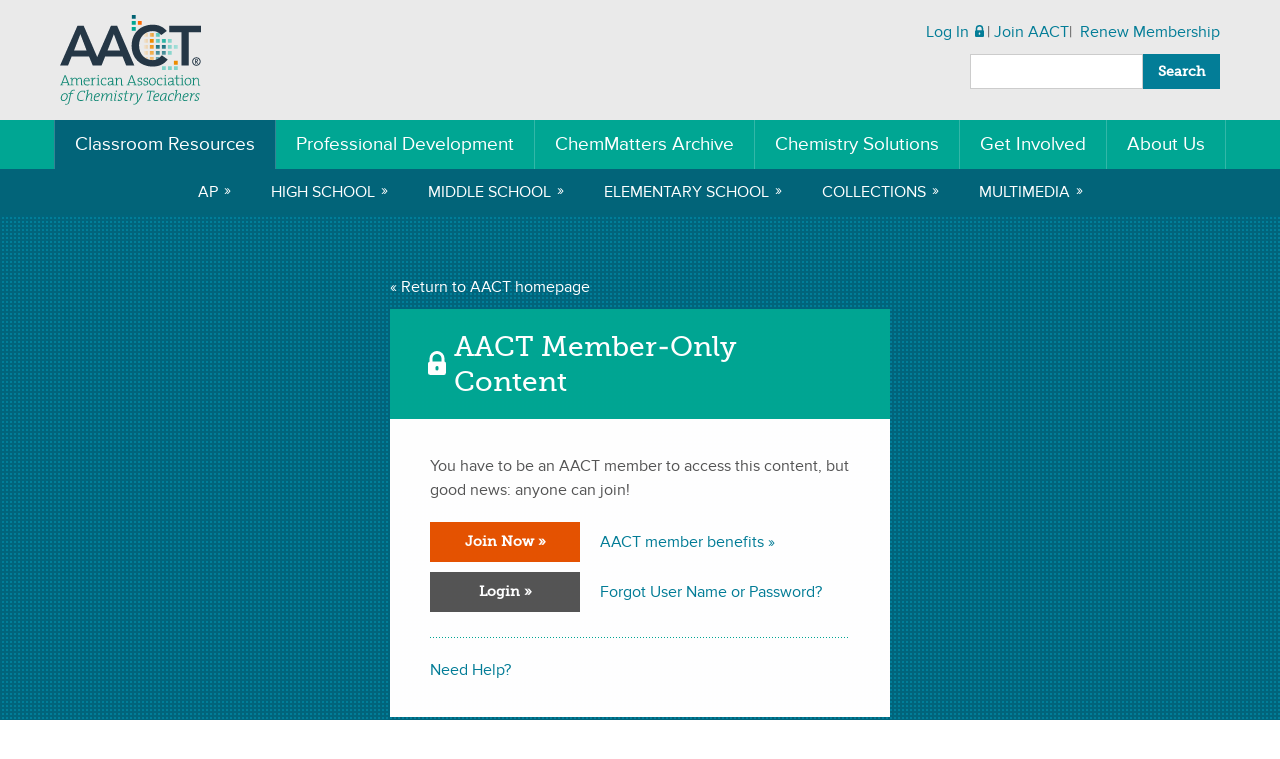

--- FILE ---
content_type: text/html; charset=utf-8
request_url: https://teachchemistry.org/classroom-resources/bohr-model-vs-quantum-mechanical-model
body_size: 10327
content:
<!DOCTYPE html>
<html lang="en">
  <head>
    <title>Classroom Resources | Bohr Model vs. Quantum Mechanical Model | AACT</title>
    <link rel="stylesheet" href="/vite/assets/app-DRGXQYFe.css" />
    <meta name="viewport" content="width=device-width, initial-scale=1">

    <meta property="og:title" content="Classroom Resources | Bohr Model vs. Quantum Mechanical Model | AACT">
    <meta property="og:description" content="AACT is a professional community by and for K–12 teachers of chemistry">
    <meta property="og:image" content="https://teachchemistry.org/vite/assets/aact-r-logo-large-J1NKykkj.png">
    <meta property="og:image:width" content="1200">
    <meta property="og:image:height" content="630">
    <meta property="og:url" content="https://teachchemistry.org/classroom-resources/bohr-model-vs-quantum-mechanical-model">
    <meta name="twitter:card" content="summary_large_image">
    <meta property="og:site_name" content="AACT">
    <meta name="twitter:image:alt" content="Logo of the American Association of Chemistry Teachers">

    <meta name="csrf-param" content="authenticity_token" />
<meta name="csrf-token" content="QwwKC6KmV_Av70GSaMk3hGK6uXombQwUWTfb1wrGp-P_P9FwjFgx0YmpvoE6ujEs0ft4tPgBOv4bf69HLBEWAA" />

      <script src="https://cmp.osano.com/16BPzAUFV1UoQ26HU/f98394bb-1467-4405-8f20-73631410329e/osano.js"></script>

      <script src="//assets.adobedtm.com/822408db7b4a/f9e889f09bf1/launch-758c59e3763b.min.js" async></script>

    
    

    <script>
      (function(i,s,o,g,r,a,m){i['GoogleAnalyticsObject']=r;i[r]=i[r]||function(){
      (i[r].q=i[r].q||[]).push(arguments)},i[r].l=1*new Date();a=s.createElement(o),
      m=s.getElementsByTagName(o)[0];a.async=1;a.src=g;m.parentNode.insertBefore(a,m)
      })(window,document,'script','https://www.google-analytics.com/analytics.js','ga');

      ga('create', 'UA-56665070-2', 'auto');
      ga('send', 'pageview');
    </script>

    <script>
      window.dataLayer = window.dataLayer || [];

      window.pageMetadata = {
        'title': document.querySelector('title').innerText
      };

      dataLayer.push({
        'authStatus': 'false'
      });



        window.classroomResourceMetadata = {
    'passcodeUsed': 'false',
    'title': 'Bohr Model vs. Quantum Mechanical Model',
    'category': 'High School',
    'label': 'Activity',
    'topic': 'Model of the Atom,Electron Configuration,Atomic Theory,Valence Electrons,Subatomic Particles,Atomic Radius,Ionization Energy,Electrons,Orbitals',
    'locked': 'locked'
  };

  dataLayer.push(classroomResourceMetadata);

    </script>

    <!-- Google Tag Manager -->
    <script>
      (function(w,d,s,l,i){w[l]=w[l]||[];w[l].push({'gtm.start':
      new Date().getTime(),event:'gtm.js'});var f=d.getElementsByTagName(s)[0],
      j=d.createElement(s),dl=l!='dataLayer'?'&l='+l:'';j.async=true;j.src=
      'https://www.googletagmanager.com/gtm.js?id='+i+dl;f.parentNode.insertBefore(j,f);
      })(window,document,'script','dataLayer','GTM-T5D977W');
    </script>
    <!-- End Google Tag Manager -->

  </head>

  <body class="locked" hx-headers='{"X-CSRF-Token": "Jv9QCsRnv-uLDKhV8Ld8FjDWoOgztuzO3yJQgPCW1gWazItx6pnZyi1KV0aixHq-g5dhJu3a2iSdaiQQ1kFn5g"}'>
    <a href="#content" id="skip-link" class="skip-link">Skip to main content</a>

    <header class="global-header" data-module="global-header" id="page-top">

      <div class="global-header__top">
        <div class="wrapper">
          <nav class="global-header__top-actions">
            <button class="global-header__toggle" data-js="toggle">
              <span class="__screenreader">Menu</span>
              <span class="menu-line" aria-hidden="true"></span>
              <span class="menu-line" aria-hidden="true"></span>
              <span class="menu-line" aria-hidden="true"></span>
            </button>

              <ul class="global-header__top-actions__list">
                <li>
                  <a href="/login">Log In</a>
                  <svg viewbox="0 0 16 16" class="icon -locked login-icon" width="24px" height="24px" aria-hidden="" preserveaspectratio=""><path d="M13,7V5A5,5,0,0,0,3,5V7.09A1.5,1.5,0,0,0,2,8.5v6A1.5,1.5,0,0,0,3.5,16h9A1.5,1.5,0,0,0,14,14.5V8.41A1.5,1.5,0,0,0,13,7ZM9,12a1,1,0,0,1-2,0V11a1,1,0,0,1,2,0v1Zm2-5H5V5a3,3,0,0,1,6,0V7Z"></path></svg>
                </li>
                <li><a href="https://teachchemistry.org/join">Join AACT</a></li>
                <li>
                  <a href="https://teachchemistry.org/renewal">
                    Renew <span class="hide-mobile">Membership</span>
</a>                </li>
              </ul>

            <div class="global-header__top__search">
                
<form id="global-search-top" class="global-search-form" action="/search/results" accept-charset="UTF-8" method="get">
  <label for="global-search-top-input" class="__screenreader">
    <h2>Search</h2>
  </label>

  <input type="text" name="query" id="global-search-top-input" required="required" class="form-input global-search-form__input" />
  <input type="hidden" name="q[sort_by]" id="q_sort_by" autocomplete="off" />
  <button type="submit" class="button global-search-form__submit" id="global-search-top-submit">
    <span class="global-search-form__submit__label">
      Search
    </span>
    <span class="global-search-form__submit__icon">
      <svg viewbox="0 0 25 25" class="icon -magnify " width="24px" height="24px" aria-hidden="" preserveaspectratio="">
  <path d="m24.9 22.92-1.98 2-9.07-7.82a9.14 9.14 0 1 1 3.26-3.26l7.8 9.08zM9.24 2.9a6.33 6.33 0 1 0 0 12.65 6.33 6.33 0 0 0 0-12.65z"></path>
</svg>
    </span>
  </button>
</form>
            </div>
          </nav>

          <a href="/" class="global-header__logo">
            <img src="/vite/assets/aact-r-logo-BV3NOz-8.svg" width="141" height="90" alt="TeachChemistry.org">
          </a>
        </div>
      </div>



      <nav class="global-header__nav -active" tabindex="-1" data-js="nav">
        <div class="wrapper -max">
            <div class="global-header__nav__search">
              
<form id="global-search-nav" class="global-search-form" action="/search/results" accept-charset="UTF-8" method="get">
  <label for="global-search-nav-input" class="__screenreader">
    <h2>Search</h2>
  </label>

  <input type="text" name="query" id="global-search-nav-input" required="required" class="form-input global-search-form__input" />
  <input type="hidden" name="q[sort_by]" id="q_sort_by" autocomplete="off" />
  <button type="submit" class="button global-search-form__submit" id="global-search-nav-submit">
    <span class="global-search-form__submit__label">
      Search
    </span>
    <span class="global-search-form__submit__icon">
      <svg viewbox="0 0 25 25" class="icon -magnify " width="24px" height="24px" aria-hidden="" preserveaspectratio="">
  <path d="m24.9 22.92-1.98 2-9.07-7.82a9.14 9.14 0 1 1 3.26-3.26l7.8 9.08zM9.24 2.9a6.33 6.33 0 1 0 0 12.65 6.33 6.33 0 0 0 0-12.65z"></path>
</svg>
    </span>
  </button>
</form>
            </div>

          <a class="global-header__nav-home" href="/">
            AACT Home
          </a>

          <ul class="global-header__nav-list" data-js="nav-list">
            <li data-js="nested-nav" class="-active">
              <a href="/classroom-resources">Classroom Resources</a>

              <ul class="global-header__nav-list__nested">
                <li><a href="/classroom-resources/ap-units">AP</a></li>

                  <li><a href="/classroom-resources/topics?grade_level=high-school">High School</a></li>
                  <li><a href="/classroom-resources/topics?grade_level=middle-school">Middle School</a></li>
                  <li><a href="/classroom-resources/topics?grade_level=elementary-school">Elementary School</a></li>

                <li><a href="/classroom-resources/collections">Collections</a></li>

                <li><a href="/classroom-resources/multimedia">Multimedia</a></li>
              </ul>
            </li>

            <li data-js="nested-nav" class="">
              <a href="/professional-development">Professional Development</a>

              <ul class="global-header__nav-list__nested">
                <li><a href="/professional-development/webinars">Webinars</a></li>
                <li><a href="/professional-development/teacher-learning">Teacher Learning</a></li>
                <li><a href="/professional-development/science-coaches">Science Coaches</a></li>
              </ul>
            </li>

            <li class="">
              <a href="/chemmatters">ChemMatters Archive</a>
            </li>

            <li data-js="nested-nav" class="">
              <a href="/periodical">Chemistry Solutions</a>

              <ul class="global-header__nav-list__nested">
                <li><a href="/periodical/about">About</a></li>

                  <li><a href="/periodical/issues/november-2025">Current Issue</a></li>
                <li><a href="/periodical/issues">Issues</a></li>
                <li><a href="/periodical/articles">Find an Article</a></li>
                <li><a href="/periodical/submit-an-article">Submit an Article</a></li>
              </ul>
            </li>

            <li data-js="nested-nav" class="">
              <a href="/get-involved">Get Involved</a>

              <ul class="global-header__nav-list__nested">
                <li><a href="/about-us/learn-more">Become a Member</a></li>
                <li><a href="/get-involved/sponsor-a-member">Sponsor a Member</a></li>
                <li><a href="/get-involved/contribute-to-aact">Contribute to AACT</a></li>
                <li><a href="/get-involved/work-at-aact">Work at AACT</a></li>
                <li><a href="/chemclub">ChemClub</a></li>
              </ul>
            </li>

            <li data-js="nested-nav" class="">
              <a href="/about-us">About Us</a>

              <ul class="global-header__nav-list__nested">
                <li><a href="/about-us/our-story">Our Story</a></li>
                <li><a href="/about-us/governance">Governance</a></li>
                <li><a href="/about-us/media">Media</a></li>
                <li><a href="/about-us/partners">Partners</a></li>
              </ul>
            </li>
          </ul>
        </div>
      </nav>
    </header>

    <main id="content">

        <div class="members-only">
  <div class="members-only__overlay"></div>

  <div class="members-only__inner">
    <a href="/">« Return to AACT homepage</a>

    <div class="members-only__header">
      <h1 class="page-title__heading">
        <svg viewbox="0 0 16 16" class="icon -locked " width="24px" height="24px" aria-hidden="" preserveaspectratio=""><path d="M13,7V5A5,5,0,0,0,3,5V7.09A1.5,1.5,0,0,0,2,8.5v6A1.5,1.5,0,0,0,3.5,16h9A1.5,1.5,0,0,0,14,14.5V8.41A1.5,1.5,0,0,0,13,7ZM9,12a1,1,0,0,1-2,0V11a1,1,0,0,1,2,0v1Zm2-5H5V5a3,3,0,0,1,6,0V7Z"></path></svg>
        <span>AACT Member-Only Content</span>
      </h1>
    </div>

    <div class="members-only__content">
      <p>You have to be an AACT member to access this content, but good news: anyone can join!</p>

      <ul class="members-only__actions">
        <li>
          <a class="button -important" href="https://teachchemistry.org/join">Join Now »</a>
        </li>
        <li>
          <a href="/about-us/learn-more">AACT member benefits »</a>
        </li>
        <li>
          <a class="button -muted" href="/login">Login »</a>
        </li>
        <li>
          <a href="https://account.acs.org/ssoamweb/forgot/password">Forgot User Name or Password?</a>
        </li>
      </ul>

      <hr class="rule -dotted" aria-hidden="true">

      <p>
        <a href="https://www.acs.org/content/acs/en/help/acs-login-help.html?_ga=1.51780972.4520369.1467155554">Need Help?</a>
      </p>
    </div>
  </div>
</div>

        <div class="member-content">
          

<div id="modal-container">
  <dialog id="favorites-sign-up-modal" class="dialog">
  <div class="dialog__inner">
    <div class="dialog__header">
      <h1 class="page-title__heading">
        <span>Save Your Favorite AACT Resources!</span>
        <button type=”button” class="close-modal" aria-hidden=”true”>×</button>
      </h1>
    </div>

    <div class="dialog__content">
      <p>
        Log in or join now to start building your personalized "My Favorites" page. Easily save all the resources you love by logging in and clicking on the star icon next to any resource title.
      </p>

      <ul class="dialog__actions">
        <li>
          <a class="button -important" href="https://teachchemistry.org/join">Join Now »</a>
        </li>
        <li>
          <a href="/about-us/learn-more">AACT member benefits »</a>
        </li>
        <li>
          <a class="button -muted" href="/login">Login »</a>
        </li>
        <li>
          <a href="https://account.acs.org/ssoamweb/forgot/password">Forgot User Name or Password?</a>
        </li>
      </ul>

      <hr class="rule -dotted" aria-hidden="true">

      <p>
        <a href="https://www.acs.org/content/acs/en/help/acs-login-help.html?_ga=1.51780972.4520369.1467155554">Need Help?</a>
      </p>
    </div>
  </div>
</dialog>

</div>

<div class="wrapper -padded">
  <div class="grid -gutters">
    <div class="grid-row">
      <div class=col-8>
        <div class="page-block">
          <h1 class="page-title__heading">
            Bohr Model vs. Quantum Mechanical Model

            <a id="favorite-link" class="favorite-link" data-remote="true" rel="nofollow" data-method="put" href="/classroom-resources/bohr-model-vs-quantum-mechanical-model/toggle_favorite">
              <span class="__screenreader">Mark as Favorite</span>
              <svg viewbox="0 0 100 100" class="icon -favorite star-icon" width="24px" height="24px" aria-hidden="" preserveaspectratio="">
  <path stroke="#e55302" stroke-width="8" stroke-linejoin="round" d="m50 6.75 10.75 33.04H95.5L67.4 60.21l10.7 33.04L50 72.84 21.9 93.25l10.7-33.04L4.5 39.79h34.75z"></path>
</svg>
</a>
            (75 Favorites)

          </h1>

          <p class="page-title__category">
            ACTIVITY in <a href="/classroom-resources/topics/atomic-structure?q%5Bresource_topics_topic_id_in%5D%5B%5D=45">Model of the Atom</a>, <a href="/classroom-resources/topics/atomic-structure?q%5Bresource_topics_topic_id_in%5D%5B%5D=107">Electron Configuration</a>, <a href="/classroom-resources/topics/atomic-structure?q%5Bresource_topics_topic_id_in%5D%5B%5D=108">Atomic Theory</a>, <a href="/classroom-resources/topics/atomic-structure?q%5Bresource_topics_topic_id_in%5D%5B%5D=109">Valence Electrons</a>, <a href="/classroom-resources/topics/atomic-structure?q%5Bresource_topics_topic_id_in%5D%5B%5D=164">Subatomic Particles</a>, <a href="/classroom-resources/topics/atomic-structure?q%5Bresource_topics_topic_id_in%5D%5B%5D=176">Atomic Radius</a>, <a href="/classroom-resources/topics/atomic-structure?q%5Bresource_topics_topic_id_in%5D%5B%5D=178">Ionization Energy</a>, <a href="/classroom-resources/topics/atomic-structure?q%5Bresource_topics_topic_id_in%5D%5B%5D=204">Electrons</a>, <a href="/classroom-resources/topics/atomic-structure?q%5Bresource_topics_topic_id_in%5D%5B%5D=220">Orbitals </a>.
            Last updated October 27, 2021.
          </p>

          <hr class="page-title__rule" aria-hidden="true">
        </div>

          <div class="page-block">
            <div class="rich-text">
  <h3>Summary</h3>
<p>In this activity, students will compare two models of the atom using cognitive scaffolding to move from the more simplistic Bohr model to the more abstract and accurate quantum mechanical model. They will examine experimental data and use it to explain periodic trends that cannot be accounted for with the Bohr model.</p>
<h3>Grade Level</h3>
<p>High School</p>
<h3><a href="https://www.nextgenscience.org/" target="_blank">NGSS Alignment</a></h3>
<p>This activity will help prepare your students to meet the performance expectations in the following standards:</p>
<ul><li>         <strong>HS-PS1-1</strong>: Use the periodic table as a model to predict the relative properties of elements based on the patterns of electrons in the outermost energy level of atoms.</li><li>         <strong>Scientific and Engineering Practices</strong>:<ul><li>Developing and Using Models</li><li>Analyzing and Interpreting Data</li></ul></li></ul>
<h3>Objectives</h3>
<p>By the end of this lesson, students should be able to:</p>
<ul><li>         Compare/contrast the Bohr model and the quantum mechanical model.</li><li>         Use the quantum mechanical model to explain exceptions in periodic trends that cannot be explained by previous atomic models.</li></ul>
<h3>Chemistry Topics</h3>
<p>This lesson supports students’ understanding of</p>
<ul><li>         Atomic structure</li><li>         Bohr model</li><li>         Quantum mechanical model</li><li>         Electron configurations and orbital diagrams</li><li>         Periodic trends</li></ul>
<h3>Time</h3>
<p><strong>Teacher Preparation</strong>: 10 minutes<br><strong>Lesson</strong>: 45 minutes</p>
<h3>Materials</h3>
<ul><li>         Student handout</li></ul>
<h3>Safety</h3>
<ul><li>         No specific safety precautions need to be observed for this activity.</li></ul>
<h3>Teacher Notes</h3>
<ul><li>         Prior to completing this activity, students should understand the basic structure of the atom (location, charges, relative masses of subatomic particles) and periodic trends. This activity is structured based on the assumption that students are already familiar with both the Bohr model and the quantum mechanical model. They will be asked to calculate the effective nuclear charge and write electron configurations and orbital notations. Many students have seen the Bohr model in middle school and this activity is a good way to help them become more comfortable with the more abstract (and more accurate) quantum mechanical model.<ul><li>For the Bohr model diagrams, students will write the number of protons and neutrons in the center of the diagram. Students should recall that the number of neutrons is determined from the mass number of an atom, <em>not</em> the atomic mass. However, for this activity, they will use the most common isotope, and the most common isotope for the atoms selected have mass numbers equivalent to the atomic number rounded to the nearest whole number.</li></ul></li><li>         This activity includes questions about periodic trends in ionization energy, so they should be familiar with this concept as well. The idea that half-filled sublevels are relatively stable (though still less than completely filled sublevels) should also be a familiar idea.</li><li>         I highly recommend that students complete the “Electron Configuration” <a href="https://www.flinnsci.com/pogil-activities-for-high-school-chemistry/ap7554/" target="_blank">POGIL activity</a> before completing this activity. The POGIL activity uses an ingenious analogy of a hotel (the atom) with various types of “rooms” (orbitals) that are filled with “guests” (electrons) in a very strict pattern. The analogy really helps the students understand the more abstract orbital diagrams. </li><li>         If students are not yet very comfortable with electron configurations and orbital diagrams, it may be helpful to walk them through the first example or two as a class, and students may benefit from completing the activity in pairs or small groups.</li><li>         Comparing and&nbsp;contrasting the two models will foster the growth of scientific reasoning skills. Students will use the quantum mechanical model to explain what might appear to be abnormalities in periodic trends based on the Bohr model but are in fact predictable when viewed through a quantum mechanics lens. For instance, they will use the relative stability of half-filled sublevels to explain the lower ionization energy of oxygen vs. nitrogen. The Bohr model cannot explain this since it does not account for electrons pairing up within orbitals or slightly different energies in different sublevels of the same energy level.</li><li>         My preference is to use one color to represent the shielding electrons and another color for the valence electrons.</li><li>         The effective nuclear charge (Z<sub>eff</sub>) in this activity is calculated as Z<sub>eff</sub>
= Z – S, where Z is the number of protons and S is the number of core electrons. (Note: This is a simple way of approximating the effective nuclear charge. A slightly more advanced way to approximate Z<sub>eff</sub> would be to use <a href="https://chem.libretexts.org/Courses/Mount_Royal_University/Chem_1201/Unit_2._Periodic_Properties_of_the_Elements/2.06%3A_Slater%27s_Rules" target="_blank">Slater’s rules</a> to account for shielding effects of same-level electrons, which could be added if the class is more advanced. It is still an approximation, but it is a little more nuanced than just subtracting the number of core electrons.)</li><li>         If students would like evidence that the sublevels exist, then photoelectron spectroscopy (PES) can be discussed. This is primarily an AP Chemistry topic, and there is an <a href="https://www.flinnsci.com/pogil-activities-for-ap-chemistry/ap7925/" target="_blank">AP Chemistry POGIL</a> “Photoelectron Spectroscopy” activity that helps students grapple with this concept.</li></ul>
</div>

          </div>
          <div class="page-block">
            

<div class="card -highlight">
  
    <h3 class="card__heading">
      For the Student
    </h3>
  

  <div class="card__content">
    
      <div class="card__content-section">
        <div class="rich-text">
  <p>Download all documents for this activity, including the teacher guide, from the&nbsp;<a href="#downloads">Downloads box</a>&nbsp;at the top of the page.</p>
</div>

      </div>
    
      <div class="card__content-section">
        <div class="file-list">
  <h3 class="heading-3"></h3>

  <form data-module="file-archive" action="/file_archive" accept-charset="UTF-8" method="post"><input type="hidden" name="authenticity_token" value="fhLArevJ0H9z0TLpylLLHwNbxRT7duhXN1VLHAcXjyZC4t_JCefbqr5vzUjhzZlxN2Ngypzo2ZLeQSxScjxe_Q" autocomplete="off" />
    <input type="hidden" name="v" id="v" value="4KfY7TVDmPoc9wMN--l2j1Oe6vs1sflfKJ--uTg0tlUFabzEARspJo/oRg==" autocomplete="off" />

    <ul>
      
        <li>
  
    <span class="locked-file">
      <svg viewbox="0 0 16 16" class="icon -locked lock-badge" width="24px" height="24px" aria-hidden="" preserveaspectratio=""><title>Access is an AACT member benefit.</title>
<path d="M13,7V5A5,5,0,0,0,3,5V7.09A1.5,1.5,0,0,0,2,8.5v6A1.5,1.5,0,0,0,3.5,16h9A1.5,1.5,0,0,0,14,14.5V8.41A1.5,1.5,0,0,0,13,7ZM9,12a1,1,0,0,1-2,0V11a1,1,0,0,1,2,0v1Zm2-5H5V5a3,3,0,0,1,6,0V7Z"></path></svg>
      Student Activity.docx
    </span>
  
</li>


      
        <li>
  
    <span class="locked-file">
      <svg viewbox="0 0 16 16" class="icon -locked lock-badge" width="24px" height="24px" aria-hidden="" preserveaspectratio=""><title>Access is an AACT member benefit.</title>
<path d="M13,7V5A5,5,0,0,0,3,5V7.09A1.5,1.5,0,0,0,2,8.5v6A1.5,1.5,0,0,0,3.5,16h9A1.5,1.5,0,0,0,14,14.5V8.41A1.5,1.5,0,0,0,13,7ZM9,12a1,1,0,0,1-2,0V11a1,1,0,0,1,2,0v1Zm2-5H5V5a3,3,0,0,1,6,0V7Z"></path></svg>
      Student Activity.pdf
    </span>
  
</li>


      
    </ul>

    <button class="button -verysmall download-selected" type="submit" aria-disabled="true">
      Download Selected
    </button>

    <button class="button -verysmall download-all" name="download_all" value="1" type="submit">
      Download All Unlocked
    </button>

    <button class="button -verysmall clear-selection" type="button" aria-label="clear selection">
      ✖
    </button>

    
      <p>
        <a href="/login">Log in</a> or <a href="/join">join AACT</a> to access locked files.
      </p>
    
  </form>
</div>

      </div>
    
  </div>
</div>

          </div>
      </div>

        <div class="col-4">
          <aside class="sidebar">

              <div class="sidebar__block">
                

<div class="card -filled -highlight">
  
    <h3 class="card__heading">
      <span id="downloads">Downloads</span>
    </h3>
  

  <div class="card__content">
    
      <div class="card__content-section">
        <div class="file-list">
  <h3 class="heading-3"></h3>

  <form data-module="file-archive" action="/file_archive" accept-charset="UTF-8" method="post"><input type="hidden" name="authenticity_token" value="o5FI-ZYRJuXH5ChqR10THap6gZI6grb-TFYNM-MavdSfYVeddD8tMApa18tswkFznkIkTF0chzulQmp9ljFsDw" autocomplete="off" />
    <input type="hidden" name="v" id="v" value="KJyivPAcu6eAlpyL--wnrpaHRnD+Oh5bDQ--gEr7dTswWF2A8+7c2QZhbw==" autocomplete="off" />

    <ul>
      
        <li>
  
    <span class="locked-file">
      <svg viewbox="0 0 16 16" class="icon -locked lock-badge" width="24px" height="24px" aria-hidden="" preserveaspectratio=""><title>Access is an AACT member benefit.</title>
<path d="M13,7V5A5,5,0,0,0,3,5V7.09A1.5,1.5,0,0,0,2,8.5v6A1.5,1.5,0,0,0,3.5,16h9A1.5,1.5,0,0,0,14,14.5V8.41A1.5,1.5,0,0,0,13,7ZM9,12a1,1,0,0,1-2,0V11a1,1,0,0,1,2,0v1Zm2-5H5V5a3,3,0,0,1,6,0V7Z"></path></svg>
      Teacher Guide.docx
    </span>
  
</li>


      
        <li>
  
    <span class="locked-file">
      <svg viewbox="0 0 16 16" class="icon -locked lock-badge" width="24px" height="24px" aria-hidden="" preserveaspectratio=""><title>Access is an AACT member benefit.</title>
<path d="M13,7V5A5,5,0,0,0,3,5V7.09A1.5,1.5,0,0,0,2,8.5v6A1.5,1.5,0,0,0,3.5,16h9A1.5,1.5,0,0,0,14,14.5V8.41A1.5,1.5,0,0,0,13,7ZM9,12a1,1,0,0,1-2,0V11a1,1,0,0,1,2,0v1Zm2-5H5V5a3,3,0,0,1,6,0V7Z"></path></svg>
      Teacher Guide.pdf
    </span>
  
</li>


      
        <li>
  
    <span class="locked-file">
      <svg viewbox="0 0 16 16" class="icon -locked lock-badge" width="24px" height="24px" aria-hidden="" preserveaspectratio=""><title>Access is an AACT member benefit.</title>
<path d="M13,7V5A5,5,0,0,0,3,5V7.09A1.5,1.5,0,0,0,2,8.5v6A1.5,1.5,0,0,0,3.5,16h9A1.5,1.5,0,0,0,14,14.5V8.41A1.5,1.5,0,0,0,13,7ZM9,12a1,1,0,0,1-2,0V11a1,1,0,0,1,2,0v1Zm2-5H5V5a3,3,0,0,1,6,0V7Z"></path></svg>
      Student Activity.docx
    </span>
  
</li>


      
        <li>
  
    <span class="locked-file">
      <svg viewbox="0 0 16 16" class="icon -locked lock-badge" width="24px" height="24px" aria-hidden="" preserveaspectratio=""><title>Access is an AACT member benefit.</title>
<path d="M13,7V5A5,5,0,0,0,3,5V7.09A1.5,1.5,0,0,0,2,8.5v6A1.5,1.5,0,0,0,3.5,16h9A1.5,1.5,0,0,0,14,14.5V8.41A1.5,1.5,0,0,0,13,7ZM9,12a1,1,0,0,1-2,0V11a1,1,0,0,1,2,0v1Zm2-5H5V5a3,3,0,0,1,6,0V7Z"></path></svg>
      Student Activity.pdf
    </span>
  
</li>


      
        <li>
  
    <span class="locked-file">
      <svg viewbox="0 0 16 16" class="icon -locked lock-badge" width="24px" height="24px" aria-hidden="" preserveaspectratio=""><title>Access is an AACT member benefit.</title>
<path d="M13,7V5A5,5,0,0,0,3,5V7.09A1.5,1.5,0,0,0,2,8.5v6A1.5,1.5,0,0,0,3.5,16h9A1.5,1.5,0,0,0,14,14.5V8.41A1.5,1.5,0,0,0,13,7ZM9,12a1,1,0,0,1-2,0V11a1,1,0,0,1,2,0v1Zm2-5H5V5a3,3,0,0,1,6,0V7Z"></path></svg>
      Answer Key.docx
    </span>
  
</li>


      
        <li>
  
    <span class="locked-file">
      <svg viewbox="0 0 16 16" class="icon -locked lock-badge" width="24px" height="24px" aria-hidden="" preserveaspectratio=""><title>Access is an AACT member benefit.</title>
<path d="M13,7V5A5,5,0,0,0,3,5V7.09A1.5,1.5,0,0,0,2,8.5v6A1.5,1.5,0,0,0,3.5,16h9A1.5,1.5,0,0,0,14,14.5V8.41A1.5,1.5,0,0,0,13,7ZM9,12a1,1,0,0,1-2,0V11a1,1,0,0,1,2,0v1Zm2-5H5V5a3,3,0,0,1,6,0V7Z"></path></svg>
      Answer Key.pdf
    </span>
  
</li>


      
    </ul>

    <button class="button -verysmall download-selected" type="submit" aria-disabled="true">
      Download Selected
    </button>

    <button class="button -verysmall download-all" name="download_all" value="1" type="submit">
      Download All Unlocked
    </button>

    <button class="button -verysmall clear-selection" type="button" aria-label="clear selection">
      ✖
    </button>

    
      <p>
        <a href="/login">Log in</a> or <a href="/join">join AACT</a> to access locked files.
      </p>
    
  </form>
</div>

      </div>
    
  </div>
</div>

              </div>
              <div class="sidebar__block">
                

<div class="card -filled -highlight">
  
    <h3 class="card__heading">
      Submitted by
    </h3>
  

  <div class="card__content">
    
      <div class="card__content-section">
        <div class="rich-text">
  <p>Steve Kosmas<br>Grosse Pointe North High School<br>Grosse Pointe Woods, MI</p>
<p><strong>Thanks to:<br><a href="https://teachchemistry.org/about-us/dow-aact-teacher-summits" target="_blank"></a></strong><a href="https://teachchemistry.org/about-us/dow-aact-teacher-summits" target="_blank">Dow Chemistry Teacher Summit</a></p>
</div>

      </div>
    
  </div>
</div>

              </div>
              <div class="sidebar__block">
                

<div class="card -filled -highlight">
  
    <h3 class="card__heading">
      Comments or Feedback?
    </h3>
  

  <div class="card__content">
    
      <div class="card__content-section">
        <div class="rich-text">
  <p>Do you have a comment or suggestion about this resource?&nbsp;<a href="https://fs11.formsite.com/AACT/form107/index.html" target="_blank">Let us know</a>!<br></p>
</div>

      </div>
    
  </div>
</div>

              </div>
          </aside>
        </div>
    </div>
  </div>
</div>

        </div>

    </main>

    <footer class="global-footer">
      <h2 class="__screenreader">Site Footer</h2>

      <div class="global-footer__top">
        <div class="wrapper">
          <a href="#" class="global-footer__top-link">Back to Top</a>

          <ul class="global-footer__nav-list">
            <li>
              <a href="/classroom-resources">Classroom Resources</a>

              <ul>
                <li><a href="/classroom-resources/ap-units">AP</a></li>
                  <li><a href="/classroom-resources/topics?grade_level=high-school">High School</a></li>
                  <li><a href="/classroom-resources/topics?grade_level=middle-school">Middle School</a></li>
                  <li><a href="/classroom-resources/topics?grade_level=elementary-school">Elementary School</a></li>

                <li><a href="/classroom-resources/collections">Collections</a></li>

                <li><a href="/classroom-resources/multimedia">Multimedia</a></li>
              </ul>
            </li>

            <li>
              <a href="/professional-development">Professional Development</a>

              <ul>
                <li><a href="/professional-development/webinars">Webinars</a></li>
                <li><a href="/professional-development/teacher-learning">Teacher Learning</a></li>
                <li><a href="/professional-development/science-coaches">Science Coaches</a></li>
              </ul>
            </li>

            <li>
              <a href="/periodical">Chemistry Solutions</a>

              <ul>
                <li><a href="/periodical/about">About</a></li>
                  <li><a href="/periodical/issues/november-2025">Current Issue</a></li>
                <li><a href="/periodical/issues">Issues</a></li>
                <li><a href="/periodical/articles">Find an Article</a></li>
                <li><a href="/periodical/submit-an-article">Submit an Article</a></li>
              </ul>
            </li>

            <li>
              <a href="/get-involved">Get Involved</a>

              <ul>
                <li><a href="/about-us/learn-more">Become a Member</a></li>
                <li><a href="/get-involved/sponsor-a-member">Sponsor a Member</a></li>
                <li><a href="/get-involved/contribute-to-aact">Contribute to AACT</a></li>
                <li><a href="/get-involved/work-at-aact">Work at AACT</a></li>
                <li><a href="/chemclub">ChemClub</a></li>
              </ul>
            </li>

            <li>
              <a href="/about-us">About Us</a>

              <ul>
                <li><a href="/about-us/our-story">Our Story</a></li>
                <li><a href="/about-us/governance">Governance</a></li>
                <li><a href="/about-us/media">Media</a></li>
                <li><a href="/about-us/partners">Partners</a></li>
              </ul>
            </li>

            <li>
              <a href="/chemmatters">ChemMatters Archive</a>
            </li>

            <li>
              <a href="/news">News</a>
            </li>
          </ul>

          <div class="global-footer__extra">
            <div class="global-footer__account">
              <a class="button" href="/login">Log In »</a>
              <a class="button -text" href="https://teachchemistry.org/join">Join AACT  »</a>
              <a class="button -text" href="https://teachchemistry.org/renewal">Renew Membership »</a>
            </div>

            <div class="global-footer__social">
              <h3 class="__screenreader">Stay Connected on Social Media</h3>

              <a class="social-icon" href="https://www.facebook.com/AACTconnect">
                <svg viewbox="0 0 16 16" class="icon -facebook " width="24px" height="24px" aria-hidden="" preserveaspectratio=""><title>icon</title>
<path d="M13,0a2.89,2.89,0,0,1,2.12.88A2.89,2.89,0,0,1,16,3V13a3,3,0,0,1-3,3H11V9.8h2.07l0.31-2.42H11V5.84A1.33,1.33,0,0,1,11.29,5a1.21,1.21,0,0,1,1-.29h1.27V2.51a14,14,0,0,0-1.85-.09,3.09,3.09,0,0,0-2.26.83A3.15,3.15,0,0,0,8.54,5.6V7.39H6.46V9.8H8.54V16H3a2.89,2.89,0,0,1-2.12-.88A2.89,2.89,0,0,1,0,13V3A2.89,2.89,0,0,1,.88.88,2.89,2.89,0,0,1,3,0H13Z"></path></svg>
                <span class="__screenreader">Join us on Facebook</span>
              </a>

              <a class="social-icon" href="https://twitter.com/AACTconnect">
                <svg viewbox="0 0 16 16" class="icon -twitter " width="24px" height="24px" aria-hidden="" preserveaspectratio=""><title>icon</title>
<path d="M16,3V13a3,3,0,0,1-3,3H3a2.9,2.9,0,0,1-2.12-.88A2.89,2.89,0,0,1,0,13V3A2.89,2.89,0,0,1,.88.88,2.9,2.9,0,0,1,3,0H13a2.89,2.89,0,0,1,2.12.88A2.89,2.89,0,0,1,16,3ZM13.33,5a4.63,4.63,0,0,1-1.26.35,2.13,2.13,0,0,0,1-1.22,4.34,4.34,0,0,1-1.4.53A2.08,2.08,0,0,0,10.05,4,2.19,2.19,0,0,0,7.86,6.19a2,2,0,0,0,.05.5A6.19,6.19,0,0,1,5.4,6a6.19,6.19,0,0,1-2-1.61,2.17,2.17,0,0,0-.3,1.1A2.06,2.06,0,0,0,4,7.32a2.57,2.57,0,0,1-1-.27v0a2.08,2.08,0,0,0,.52,1.39,2.18,2.18,0,0,0,1.28.75,2,2,0,0,1-.53.08l-0.41,0a2.22,2.22,0,0,0,.78,1.08,2.07,2.07,0,0,0,1.27.44,4.33,4.33,0,0,1-2.72.94,4.27,4.27,0,0,1-.52,0,6.14,6.14,0,0,0,3.35,1,6.37,6.37,0,0,0,2.19-.37,5.63,5.63,0,0,0,1.75-1,6.57,6.57,0,0,0,1.26-1.43,6.3,6.3,0,0,0,1-3.44,2.6,2.6,0,0,0,0-.28A4.25,4.25,0,0,0,13.33,5Z"></path></svg>
                <span class="__screenreader">Follow us on Twitter</span>
              </a>

              <a class="social-icon" href="https://www.pinterest.com/AACTconnect/">
                <svg viewbox="0 0 16 16" class="icon -pinterest " width="24px" height="24px" aria-hidden="" preserveaspectratio=""><title>icon</title>
<path d="M13,0a2.89,2.89,0,0,1,2.12.88A2.89,2.89,0,0,1,16,3V13a3,3,0,0,1-3,3H5.45a7.25,7.25,0,0,0,1.13-2.19q0.09-.35.55-2.18a1.78,1.78,0,0,0,.77.7,2.45,2.45,0,0,0,1.17.29,3.72,3.72,0,0,0,3.08-1.54A6.16,6.16,0,0,0,13.33,7.2,4.12,4.12,0,0,0,13,5.51a4.68,4.68,0,0,0-1-1.45,4.75,4.75,0,0,0-1.59-1,5.46,5.46,0,0,0-2.05-.38,6.7,6.7,0,0,0-2,.3,5.12,5.12,0,0,0-1.59.8A5.62,5.62,0,0,0,3.58,4.9a4.68,4.68,0,0,0-.69,1.33,4.44,4.44,0,0,0-.22,1.38,4.11,4.11,0,0,0,.41,1.88,2.34,2.34,0,0,0,1.21,1.15,0.3,0.3,0,0,0,.24,0,0.3,0.3,0,0,0,.15-0.2c0.07-.31.12-0.52,0.16-0.64a0.45,0.45,0,0,0-.12-0.44A2.4,2.4,0,0,1,4.21,7.8,3.7,3.7,0,0,1,5.29,5.13,3.75,3.75,0,0,1,8.1,4a3.33,3.33,0,0,1,2.42.84,2.91,2.91,0,0,1,.87,2.19,5.92,5.92,0,0,1-.7,3,2.07,2.07,0,0,1-1.81,1.23,1.26,1.26,0,0,1-1-.45,1.17,1.17,0,0,1-.24-1.08c0.06-.24.15-0.56,0.28-1S8.14,8,8.22,7.7a3.2,3.2,0,0,0,.12-0.78,1.3,1.3,0,0,0-.28-0.85,1,1,0,0,0-.79-0.34,1.31,1.31,0,0,0-1.08.59,2.34,2.34,0,0,0-.44,1.45A2.84,2.84,0,0,0,6,9L5,13.35A7.86,7.86,0,0,0,4.91,16H3a2.9,2.9,0,0,1-2.12-.88A2.89,2.89,0,0,1,0,13V3A2.89,2.89,0,0,1,.88.88,2.9,2.9,0,0,1,3,0H13Z"></path></svg>
                <span class="__screenreader">Pinterest</span>
              </a>

              <a class="social-icon" href="https://www.linkedin.com/groups/8160530/">
                <svg viewbox="0 0 16 16" class="icon -linkedin " width="24px" height="24px" aria-hidden="" preserveaspectratio=""><title>icon</title>
<path d="M16,3V13a3,3,0,0,1-3,3H3a2.89,2.89,0,0,1-2.12-.88A2.89,2.89,0,0,1,0,13V3A2.89,2.89,0,0,1,.88.88,2.89,2.89,0,0,1,3,0H13a2.89,2.89,0,0,1,2.12.88A2.89,2.89,0,0,1,16,3ZM5,3.94A1.23,1.23,0,0,0,4.66,3a1.33,1.33,0,0,0-1-.35A1.39,1.39,0,0,0,2.7,3a1.17,1.17,0,0,0-.38.9,1.19,1.19,0,0,0,.37.89,1.32,1.32,0,0,0,1,.36h0a1.37,1.37,0,0,0,1-.36A1.18,1.18,0,0,0,5,3.94ZM2.47,13.4H4.87V6.17H2.47V13.4Zm8.66,0h2.41V9.25a3.47,3.47,0,0,0-.76-2.43,2.61,2.61,0,0,0-2-.82A2.42,2.42,0,0,0,8.58,7.22h0V6.17H6.2q0,0.69,0,7.23H8.6v-4a1.72,1.72,0,0,1,.07-0.58,1.6,1.6,0,0,1,.47-0.62A1.18,1.18,0,0,1,9.92,7.9q1.21,0,1.21,1.64V13.4Z"></path></svg>
                <span class="__screenreader">LinkedIn</span>
              </a>

              <a class="social-icon" href="https://www.youtube.com/user/AACTconnect">
                <svg viewbox="0 0 16 16" class="icon -youtube " width="24px" height="24px" aria-hidden="" preserveaspectratio=""><title>icon</title>
<path d="M16,3V13a3,3,0,0,1-3,3H3a2.89,2.89,0,0,1-2.12-.88A2.89,2.89,0,0,1,0,13V3A2.89,2.89,0,0,1,.88.88,2.89,2.89,0,0,1,3,0H13a2.89,2.89,0,0,1,2.12.88A2.89,2.89,0,0,1,16,3Zm-2.27,7.85a13.29,13.29,0,0,0-.2-2.71,1.43,1.43,0,0,0-.45-0.77A1.41,1.41,0,0,0,12.29,7,42.84,42.84,0,0,0,8,6.86,42.72,42.72,0,0,0,3.72,7a1.39,1.39,0,0,0-.8.36,1.45,1.45,0,0,0-.44.77,13,13,0,0,0-.21,2.71,12.7,12.7,0,0,0,.21,2.71,1.47,1.47,0,0,0,.44.76,1.37,1.37,0,0,0,.79.36A42.82,42.82,0,0,0,8,14.84a42.82,42.82,0,0,0,4.29-.16,1.36,1.36,0,0,0,.79-0.36,1.46,1.46,0,0,0,.44-0.76A12.81,12.81,0,0,0,13.73,10.85ZM5.54,8.2V8.93H4.71v4.41H3.94V8.93H3.12V8.2H5.54ZM5.87,4.07L6.8,1H6L5.49,3,4.94,1H4.12L4.38,1.71q0.17,0.48.24,0.72a14.18,14.18,0,0,1,.48,1.65V6.17H5.87V4.07ZM7.64,9.51v3.82H6.94V12.92a1.11,1.11,0,0,1-.79.47,0.41,0.41,0,0,1-.44-0.29,1.75,1.75,0,0,1-.06-0.56v-3H6.33v2.81a1.49,1.49,0,0,0,0,.27,0.14,0.14,0,0,0,.16.16,0.61,0.61,0,0,0,.44-0.32V9.51h0.7ZM8.87,4.92V3.56a1.55,1.55,0,0,0-.22-0.91,1,1,0,0,0-.81-0.4,0.93,0.93,0,0,0-.81.4,1.55,1.55,0,0,0-.22.91V4.92A1.54,1.54,0,0,0,7,5.82a0.93,0.93,0,0,0,.81.4,1,1,0,0,0,.81-0.4A1.49,1.49,0,0,0,8.87,4.92ZM8.18,3.43V5.05c0,0.35-.11.53-0.33,0.53S7.51,5.41,7.51,5.05V3.43q0-.54.33-0.54C8.07,2.89,8.18,3.07,8.18,3.43Zm2.08,7.24v1.52a2.71,2.71,0,0,1-.07.76,0.53,0.53,0,0,1-.55.44A0.94,0.94,0,0,1,8.93,13v0.38H8.23V8.2h0.7V9.87a0.93,0.93,0,0,1,.71-0.42,0.53,0.53,0,0,1,.55.44A2.77,2.77,0,0,1,10.26,10.67ZM9.57,12.24V10.6c0-.35-0.1-0.52-0.3-0.52a0.49,0.49,0,0,0-.34.17v2.33a0.49,0.49,0,0,0,.34.17C9.47,12.75,9.57,12.58,9.57,12.24Zm1.19-6.07h0.7V2.31h-0.7V5.26a0.6,0.6,0,0,1-.44.32,0.15,0.15,0,0,1-.17-0.17,1.49,1.49,0,0,1,0-.27V2.31H9.45V5.36a1.9,1.9,0,0,0,.06.57,0.44,0.44,0,0,0,.45.28,1.16,1.16,0,0,0,.8-0.47V6.17ZM12.87,12V12.1a3.56,3.56,0,0,1,0,.45,1,1,0,0,1-.16.42,0.94,0.94,0,0,1-.83.42A1,1,0,0,1,11,13a1.46,1.46,0,0,1-.22-0.9V10.75A1.51,1.51,0,0,1,11,9.85a1,1,0,0,1,.83-0.4,0.93,0.93,0,0,1,.81.4,1.49,1.49,0,0,1,.22.9v0.79H11.49v0.68c0,0.35.12,0.53,0.36,0.53a0.3,0.3,0,0,0,.31-0.27s0,0,0-.07,0-.1,0-0.17V12h0.71Zm-1.39-1h0.69V10.61c0-.35-0.11-0.53-0.34-0.53s-0.34.18-.34,0.53V11Z"></path></svg>
                <span class="__screenreader">YouTube</span>
              </a>
            </div>
          </div>
        </div>
      </div>

      <div class="global-footer__middle">
        <div class="wrapper">
          <div class="global-footer__logos">
            <a class="global-footer__logo" href="https://www.acs.org/content/acs/en.html" title="American Chemical Society Home Page">
              <img height="60" border="0" width="188" alt="American Chemical Society, Chemistry for Life ®" src="/vite/assets/acs-logo-grey-Cgl7zlEs.svg">
            </a>

            <a class="global-footer__logo -spaced" href="/about-us/dow-aact-teacher-summits" title="The Dow Chemical Company">
              <img border="0" alt="The Dow Chemical Company" height="34" width="100" src="/vite/assets/dow-logo-grey-BkY9imt4.svg">
            </a>
          </div>
        </div>
      </div>

      <div class="global-footer__bottom">
        <div class="wrapper">
          <nav class="global-footer__links">
            <ul>
              <li><a href="https://www.acs.org/content/acs/en/terms.html?_ga=1.149803254.159491263.1459537116">Terms of Use</a></li>
              <li><a href="https://www.acs.org/content/acs/en/security.html?_ga=1.149803254.159491263.1459537116">Security</a></li>
              <li><a href="https://www.acs.org/content/acs/en/privacy.html?_ga=1.86948056.159491263.1459537116">Privacy</a></li>
              <li><a href="/contact">Contact</a></li>
              <li><a href="/help">Help</a></li>
              <li><a href="/sitemap">Sitemap</a></li>
            </ul>
          </nav>

          <a href="https://www.acs.org/content/acs/en/copyright.html?_ga=1.77400400.4520369.1467155554">Copyright ©</a> 2026 American Chemical Society
        </div>
      </div>
    </footer>

    <script src="/assets/application-b61960e2563bca13f911a1d635469001016347a85726ccaa9c6124e866c1799c.js"></script>
    
    <script src="/vite/assets/app-QoxrLbYv.js" crossorigin="anonymous" type="module"></script><link rel="modulepreload" href="/vite/assets/_commonjsHelpers-BosuxZz1.js" as="script" crossorigin="anonymous">


    

      <script type="text/javascript">_satellite.pageBottom();</script>
  </body>
</html>


--- FILE ---
content_type: text/css
request_url: https://teachchemistry.org/vite/assets/app-DRGXQYFe.css
body_size: 19078
content:
@charset "UTF-8";html{box-sizing:border-box}*,*:before,*:after{box-sizing:inherit}html,body,div,span,applet,object,iframe,h1,h2,h3,h4,h5,h6,p,blockquote,pre,a,abbr,acronym,address,big,cite,code,del,dfn,em,img,ins,kbd,q,s,samp,small,strike,strong,sub,sup,tt,var,b,u,i,center,dl,dt,dd,ol,ul,li,fieldset,form,label,legend,table,caption,tbody,tfoot,thead,tr,th,td,article,aside,canvas,details,embed,figure,figcaption,footer,header,hgroup,menu,nav,output,ruby,section,summary,time,mark,audio,video{margin:0;padding:0;border:0;font-size:100%;font:inherit;vertical-align:baseline}body{line-height:1}ol,ul{list-style:none}blockquote,q{quotes:none}blockquote:before,blockquote:after,q:before,q:after{content:"";content:none}table{border-collapse:collapse;border-spacing:0}button{cursor:pointer}hr{border:none}@keyframes shake{0%{border-color:red;color:red;transform:translateZ(0)}25%{transform:translate3d(-8px,0,0)}50%{transform:translate3d(5px,0,0)}75%{transform:translate3d(-3px,0,0)}to{transform:translateZ(0)}}@keyframes fade-in{0%{opacity:0}to{opacity:1}}@keyframes slide-up{0%{opacity:0;transform:translate3d(0,20px,0)}25%{opacity:1}75%{transform:translate3d(0,-10px,0)}to{opacity:1;transform:translateZ(0)}}.bg-dark-grey{background-color:#555}.bg-light-grey{background-color:#eaeaea}.bg-white{background-color:#fff}.fill-current{fill:currentColor}.text-teal{color:#00a693}.text-white{color:#fff}.text-dark-blue{color:#253746}p{margin:15px 0}b,strong{font-weight:700}i,em{font-style:italic}img{display:block;height:auto;max-width:100%}sub,sup{font-size:75%;line-height:0;position:relative;vertical-align:baseline}sub{bottom:-.25em}sup{top:-.5em}kbd{background-color:#eaeaea;border-radius:3px;border:1px solid #ccc;color:#555;display:inline-block;font-family:monospace;font-size:.875em;line-height:1;padding:2px 4px;white-space:nowrap}.grid.-gutters{margin-left:-10px;margin-right:-10px}@media (min-width: 480px){.grid.-small-2-up .col-6{margin-top:0!important;width:50%}}.grid-row{display:flex;flex-wrap:wrap}.grid-row{*zoom: 1}.grid-row:before,.grid-row:after{content:"";display:table;width:0}.grid-row:after{clear:both}.grid.-gutters .grid-row+.grid-row{margin-top:20px}.col,[class*=col-]{flex-shrink:0;flex-grow:0;float:left;min-height:1px;width:100%}.col.-grow,[class*=col-].-grow{flex-grow:1}.col.-equalize,[class*=col-].-equalize{align-items:stretch;display:flex;flex-direction:column}.grid.-gutters .col,.grid.-gutters [class*=col-]{padding-left:10px;padding-right:10px}@media (max-width: 899px){.grid.-gutters .col+.col,.grid.-gutters .col+[class*=col-],.grid.-gutters [class*=col-]+.col,.grid.-gutters [class*=col-]+[class*=col-]{margin-top:20px}}.col-1{width:100%}@media (min-width: 900px){.col-1{width:8.3333333333%}}.col-2{width:100%}@media (min-width: 900px){.col-2{width:16.6666666667%}}.col-3{width:100%}@media (min-width: 900px){.col-3{width:25%}}.col-4{width:100%}@media (min-width: 900px){.col-4{width:33.3333333333%}}.col-5{width:100%}@media (min-width: 900px){.col-5{width:41.6666666667%}}.col-6{width:100%}@media (min-width: 900px){.col-6{width:50%}}.col-7{width:100%}@media (min-width: 900px){.col-7{width:58.3333333333%}}.col-8{width:100%}@media (min-width: 900px){.col-8{width:66.6666666667%}}.col-9{width:100%}@media (min-width: 900px){.col-9{width:75%}}.col-10{width:100%}@media (min-width: 900px){.col-10{width:83.3333333333%}}.col-11{width:100%}@media (min-width: 900px){.col-11{width:91.6666666667%}}.col-12{width:100%}@media (min-width: 900px){.col-12{width:100%}}@font-face{font-family:museo-slab;src:url(/vite/assets/500-B13n1nvz.eot);src:url(/vite/assets/500-B13n1nvz.eot?#iefix) format("embedded-opentype"),url(/vite/assets/500-DwQMcnjq.woff) format("woff"),url(/vite/assets/500-DLVXuYML.ttf) format("truetype"),url(/vite/assets/500-2UM1vwLo.svg#museo-slab) format("svg");font-weight:500;font-style:regular}@font-face{font-family:proxima-nova;src:url(/vite/assets/regular-Cfq42JlV.eot);src:url(/vite/assets/regular-Cfq42JlV.eot?#iefix) format("embedded-opentype"),url(/vite/assets/regular-4HhemSuj.woff) format("woff"),url(/vite/assets/regular-K6wVBqb3.ttf) format("truetype"),url(/vite/assets/regular-zOls7z8D.svg#proxima-nova) format("svg");font-weight:400;font-style:regular}@font-face{font-family:proxima-nova;src:url(/vite/assets/italic-Ct_ZMXRD.eot);src:url(/vite/assets/italic-Ct_ZMXRD.eot?#iefix) format("embedded-opentype"),url(/vite/assets/italic-PeGU8FNK.woff) format("woff"),url(/vite/assets/italic-BHMMRbj_.ttf) format("truetype"),url(/vite/assets/italic-7kq-vxaO.svg#proxima-nova) format("svg");font-weight:400;font-style:italic}@font-face{font-family:proxima-nova;src:url(/vite/assets/bold-italic-B56gglZZ.eot);src:url(/vite/assets/bold-italic-B56gglZZ.eot?#iefix) format("embedded-opentype"),url(/vite/assets/bold-italic-Vdcp1nWQ.woff) format("woff"),url(/vite/assets/bold-italic-B0eRSBMM.ttf) format("truetype"),url(/vite/assets/bold-italic-Cb1i3UQ7.svg#proxima-nova) format("svg");font-weight:600;font-style:italic}@font-face{font-family:proxima-nova;src:url(/vite/assets/bold-OZz5qNAg.eot);src:url(/vite/assets/bold-OZz5qNAg.eot?#iefix) format("embedded-opentype"),url(/vite/assets/bold-C5bGJFVx.woff) format("woff"),url(/vite/assets/bold-DqCW9txS.ttf) format("truetype"),url(/vite/assets/bold-4S-a2Ldx.svg#proxima-nova) format("svg");font-weight:600;font-style:regular}.heading-1{font-family:proxima-nova,Helvetica,Arial,sans-serif;margin:0 0 .5em;font-weight:700;line-height:1.25;font-family:museo-slab,Georgia,serif;font-style:normal;font-weight:500;font-size:28px}.heading-2{font-family:proxima-nova,Helvetica,Arial,sans-serif;font-style:normal;margin:0 0 .5em;font-weight:700;line-height:1.25;font-size:23px}.heading-3{font-family:proxima-nova,Helvetica,Arial,sans-serif;font-style:normal;margin:0 0 .5em;font-weight:700;line-height:1.25;font-size:21px}.heading-4{font-family:proxima-nova,Helvetica,Arial,sans-serif;font-style:normal;margin:0 0 .5em;font-weight:700;line-height:1.25;font-size:19px}.heading-5{font-family:proxima-nova,Helvetica,Arial,sans-serif;font-style:normal;margin:0 0 .5em;font-weight:700;line-height:1.25;font-size:18px}.heading-6{font-family:proxima-nova,Helvetica,Arial,sans-serif;font-style:normal;margin:0 0 .5em;font-weight:700;line-height:1.25;font-size:13px;text-transform:uppercase}.font-sans{font-family:proxima-nova,Helvetica,Arial,sans-serif;font-style:normal}.font-slab{font-family:museo-slab,Georgia,serif;font-style:normal;font-weight:500}.caption{font-style:italic}.small{font-size:14px}.text-center{text-align:center}.text-left{text-align:left}.text-right{text-align:right}.font-bold{font-weight:700}html,body{height:100%;width:100%}body{font-family:proxima-nova,Helvetica,Arial,sans-serif;font-style:normal;color:#555;display:flex;flex-direction:column;font-size:16px;line-height:1.5em;min-height:100%;overflow:auto}body *,body[data-whatinput=pointer] *:focus,body[data-whatinput=mouse] *:focus{outline:3px solid rgba(3,125,151,0)}body[data-whatinput=keyboard] *:focus{outline:3px solid rgba(3,125,151,.5)}.global-header,.global-footer{flex-shrink:0}main{flex:1 0 auto}.wrapper{margin-left:auto;margin-right:auto;max-width:1200px;padding-left:10px;padding-right:10px;width:100%}@media (min-width: 900px){.wrapper{padding-left:20px;padding-right:20px}}.wrapper.-collapse{display:inline-block;width:auto}.wrapper.-max{max-width:1400px}.-contain{overflow:hidden}.-padded-small{padding-bottom:10px;padding-top:10px}@media (min-width: 900px){.-padded-small{padding-bottom:20px;padding-top:20px}}.-padded{padding-bottom:20px;padding-top:20px}@media (min-width: 900px){.-padded{padding-bottom:50px;padding-top:50px}}.-padded-large{padding-bottom:50px;padding-top:50px}@media (min-width: 900px){.-padded-large{padding-bottom:60px;padding-top:60px}}.-padded-top{padding-top:20px;padding-bottom:10px}@media (min-width: 900px){.-padded-top{padding-top:50px}}.-margin-xs{margin-bottom:10px;margin-top:10px}.-margin-small{margin-bottom:20px;margin-top:20px}.-margin-medium{margin-bottom:30px;margin-top:30px}.-margin-large{margin-bottom:50px;margin-top:50px}.indent-left{margin-left:10px}.inline{display:inline}.inline-block{display:inline-block}.block{display:block}.pull-left{float:left}.pull-right{float:right}.flow-hidden{overflow:hidden}.pad-v-none{padding-bottom:0!important;padding-top:0!important}.pull-up{margin-top:-20px}.pull-up-more{margin-top:-40px}.no-margin{margin:0!important}.no-top-margin{margin-top:0!important}.no-top-padding{padding-top:0!important}.small-bottom-padding{padding-bottom:20px}@media (max-width: 398px){.hide-xsmall{display:none}}@media (max-width: 479px){.hide-mobile{display:none}}@media (min-width: 480px){.hide-tablet{display:none}}@media (min-width: 900px){.hide-desktop{display:none}}.clearfix{*zoom: 1}.clearfix:before,.clearfix:after{content:"";display:table;width:0}.clearfix:after{clear:both}.button{font-family:museo-slab,Georgia,serif;font-style:normal;font-weight:500;transition:all .15s ease-in;-moz-osx-font-smoothing:grayscale;-webkit-font-smoothing:antialiased;appearance:none;background:none;border:none;border-radius:0;background:#037d97;border-color:transparent;border-style:solid;border-width:3px 0;color:#fff;display:inline-block;font-size:14px;font-weight:700;line-height:1;margin:0;padding:10px 15px;text-decoration:none}.button:focus,.button:visited{color:#fff;text-decoration:none}.button:active{border-color:transparent!important;background:#026479;color:#fff;text-decoration:none}.button.disabled,.button[disabled]{background:#81becb!important;border-color:transparent!important}body[data-whatinput=keyboard] .button:focus,body[data-whatinput=mouse] .button:hover{border-bottom-color:#0003;color:#fff;text-decoration:none}.button.-dark{background:#253746}.button.-important{background:#e55302}.button.-important:active{background:#b74202}.button.-important.disabled,.button.-important[disabled]{background:#f2a981!important}.button.-alt{background:#e55302}.button.-alt:active{background:#008576}.button.-alt.disabled,.button.-alt[disabled]{background:#80d3c9!important}.button.-muted{background:#555}.button.-muted:active{background:#444}.button.-muted.disabled,.button.-muted[disabled]{background:#aaa!important}.button.-danger{background:#d3455b}.button.-danger:active{background:#b74202}.button.-highlight{background:#eaeaea;color:#555}body[data-whatinput=keyboard] .button.-highlight:focus,body[data-whatinput=mouse] .button.-highlight:hover{color:#555}.button.-highlight.disabled,.button.-highlight[disabled]{background:#f5f5f5!important}.button.-wide{padding-left:30px;padding-right:30px}.button.-text{background:transparent;border-bottom-width:2px;color:#037d97;padding:0}body[data-whatinput=keyboard] .button.-text:focus,body[data-whatinput=mouse] .button.-text:hover{border-bottom-color:#81becb;color:#037d97}.button.-text:active{background:transparent;color:#026479}.button.-text.disabled,.button.-text[disabled]{background:transparent!important;border:none!important;color:#81becb!important}.button.-small{padding:5px 10px}.button.-verysmall{padding:4px 8px;font-size:.7em}.form-input{appearance:none;background:none;border:none;border-radius:0;font-family:proxima-nova,Helvetica,Arial,sans-serif;font-style:normal;background-color:#fff;border:1px solid #ccc;color:#555;font-size:16px;line-height:33px;min-height:35px;overflow:hidden;padding:0 10px;text-overflow:ellipsis;vertical-align:top;white-space:nowrap}.form-input:hover{border-color:#a4bcc1;box-shadow:inset 0 0 0 2px #cde5ea;color:#555}.form-input:active{background-color:#e5f2f4}.form-input:focus{color:#555}.form-input.disabled,.form-input[disabled]{background-color:#fff!important;border-color:#eaeaea!important;box-shadow:none!important;color:#aaa!important}.form-input.-select{background:#fff url("data:image/svg+xml,%3c?xml%20version='1.0'%20encoding='utf-8'?%3e%3c!--%20Generator:%20Adobe%20Illustrator%2016.0.0,%20SVG%20Export%20Plug-In%20.%20SVG%20Version:%206.00%20Build%200)%20--%3e%3c!DOCTYPE%20svg%20PUBLIC%20'-//W3C//DTD%20SVG%201.1//EN'%20'http://www.w3.org/Graphics/SVG/1.1/DTD/svg11.dtd'%3e%3csvg%20version='1.1'%20id='Layer_1'%20xmlns='http://www.w3.org/2000/svg'%20xmlns:xlink='http://www.w3.org/1999/xlink'%20x='0px'%20y='0px'%20width='9.001px'%20height='12px'%20viewBox='0%200%209.001%2012'%20enable-background='new%200%200%209.001%2012'%20xml:space='preserve'%3e%3cpath%20opacity='0.9'%20fill='%233D4443'%20d='M8.439,7.001H0.562c-0.153,0-0.285,0.055-0.396,0.165C0.056,7.276,0,7.406,0,7.557%20c0,0.15,0.056,0.281,0.167,0.391l3.938,3.888C4.216,11.945,4.348,12,4.5,12c0.153,0,0.285-0.055,0.396-0.164l3.938-3.888%20c0.111-0.11,0.167-0.241,0.167-0.391c0-0.15-0.056-0.281-0.167-0.39C8.724,7.057,8.592,7.001,8.439,7.001L8.439,7.001z%20M8.835,4.054%20L4.897,0.165C4.785,0.055,4.654,0,4.5,0C4.348,0,4.216,0.055,4.105,0.165L0.167,4.054C0.056,4.164,0,4.294,0,4.444%20c0,0.151,0.056,0.281,0.167,0.391C0.278,4.945,0.409,5,0.562,5h7.876c0.153,0,0.285-0.055,0.396-0.165%20c0.111-0.11,0.167-0.24,0.167-0.391C9.001,4.294,8.946,4.164,8.835,4.054L8.835,4.054z'/%3e%3c/svg%3e") no-repeat;background-position:calc(100% - 10px) 10px;padding-right:30px;line-height:23px;padding-top:5px;padding-bottom:5px}.form-input.-select::-ms-expand{display:none}.form-input.-select.-empty{color:#ccc}.form-input.-radio{appearance:none;background:none;border:none;background:none!important;height:24px;margin-right:5px;margin-top:0;min-height:0;padding:0;position:relative;width:24px;border-radius:100%}.form-input.-radio:after,.form-input.-radio:before{content:"";height:20px;left:2px;position:absolute;top:2px;width:20px}.form-input.-radio:before{background-color:#fff;border:1px solid #ccc}.form-input.-radio:after{background:#00a693;height:10px;left:7px;opacity:0;top:7px;transform:scale3d(0,0,0);transition:all .1s;width:10px}.form-input.-radio:checked:after{opacity:1;transform:scaleZ(1);transition-duration:.3s}.form-input.-radio.disabled:after,.form-input.-radio[disabled]:after{background:#ccc}.form-input.-radio:after,.form-input.-radio:before{border-radius:100%}.form-input.-checkbox{appearance:none;background:none;border:none;border-radius:0;background:none!important;height:24px;margin-right:5px;margin-top:0;min-height:0;padding:0;position:relative;width:24px}.form-input.-checkbox:after,.form-input.-checkbox:before{content:"";height:20px;left:2px;position:absolute;top:2px;width:20px}.form-input.-checkbox:before{background-color:#fff;border:1px solid #ccc}.form-input.-checkbox:after{background:#00a693;height:10px;left:7px;opacity:0;top:7px;transform:scale3d(0,0,0);transition:all .1s;width:10px}.form-input.-checkbox:checked:after{opacity:1;transform:scaleZ(1);transition-duration:.3s}.form-input.-checkbox.disabled:after,.form-input.-checkbox[disabled]:after{background:#ccc}.form-input.-full{width:100%}textarea.form-input{white-space:normal}.form-submit-inline{height:35px;line-height:30px;padding-bottom:0;padding-top:0;vertical-align:top}a{color:#037d97;text-decoration:none}a:focus,a:hover{color:#026479;text-decoration:underline}a.-light{color:#ccc}.breadcrumb{padding-top:20px;overflow-x:auto;overflow-y:hidden;white-space:nowrap}@media (max-width: 479px){.breadcrumb{display:none}}.breadcrumb-list{display:inline-block}.breadcrumb-list>li{display:inline-block}.breadcrumb-list>li:nth-child(n+2){background:url(/images/breadcrumb-separator.gif) left center no-repeat;margin-left:5px;padding-left:20px}.breadcrumb-icon{display:inline-block;margin-right:5px;vertical-align:text-top}.card{border:1px solid #ccc;flex-grow:1}.card{*zoom: 1}.card:before,.card:after{content:"";display:table;width:0}.card:after{clear:both}.card.-highlight,.card.-periodical,.card.-border-highlight{border:0}.card.-border-highlight:before{border-top:5px solid #00a693;content:"";display:block;width:100%}.card.-filled{background-color:#eaeaea}.card.-filled-dark{background-color:#037d97}@media (min-width: 680px){.card.-equalize{display:flex;flex-direction:column;width:100%}}.card.-separated .card__content-section+.card__content-section{border-top:1px solid #ccc;padding-top:20px}.card.-separated .card__content-section+.card__content-section>*:last-child{margin-bottom:0}.card__heading{font-family:proxima-nova,Helvetica,Arial,sans-serif;font-style:normal;font-weight:700;line-height:1.25;font-size:21px;margin:0;padding:15px 20px;line-height:20px}.card.-highlight>.card__heading{background-color:#00a693;color:#fff}.card__heading.-periodical,.card.-periodical>.card__heading{background:#037d97 url(/vite/assets/periodical-callout-header-bg-ITytjjcK.gif) top left repeat;color:#fff}.card__heading-webinar{border-bottom:1px solid #ccc;font-size:13px;font-weight:700;letter-spacing:.05em;margin-bottom:20px;text-transform:uppercase}.card__image{display:block;margin:10px auto}@media (max-width: 679px){.card__image{height:auto;max-width:50%}}@media (min-width: 680px){.card__image{float:left;margin:20px}}.card__image.-full{float:none;margin:0;max-width:none;width:100%}@media (max-width: 899px){.card__image.-full{-o-object-fit:cover;object-fit:cover;font-family:"object-fit: cover";max-height:25vh}}.card__image.-centered{float:none!important;margin:0 auto .5em!important}.card__image.-inline{display:inline;float:none!important;margin:0}.card__content{padding:10px;flex-grow:1;flex-shrink:0}.card.-highlight>.card__content,.card.-border-highlight>.card__content,.card.-periodical>.card__content{border:1px solid #ccc;border-top:0}.card.-filled-dark>.card__content{border:0}@media (min-width: 680px){.card__content{padding:20px}}.card__content .list{margin-bottom:0}.card__content .pull-left{margin-right:20px}.card.-periodical .card__content .heading-2{display:block}.card.-periodical .card__content .pull-right{margin-left:10px;margin-bottom:10px}@media (max-width: 479px){.card.-periodical .card__content .pull-right{max-width:30%}}.card__content p:first-child{margin-top:0}.card__content.-pre-filled{border-bottom:none!important}.card__content.-filled{background:#eaeaea}.card__content-section+.card__content-section{margin-top:20px}.card__content-heading{font-family:proxima-nova,Helvetica,Arial,sans-serif;font-style:normal;margin:0 0 .5em;font-weight:700;line-height:1.25;font-size:19px}.card__date-title{display:flex}.card__date-title time{align-items:center;display:flex;flex-direction:column;font-size:24px;font-weight:700;line-height:1;margin-right:1ch;padding-top:7px;min-width:2.5ch}.card__date-title time span:first-child{font-size:13px}.card__content-footer{margin-top:30px}.card-list{border-bottom:1px solid #ccc;border-top:1px solid #ccc}.card-list>li{padding:20px 0}.card-list>li+li{border-top:1px solid #ccc}.card-list.-bare{border:0}.card-list.-alt{border-bottom:0;display:flex;flex-wrap:wrap}.card-list.-alt li{border-bottom:1px solid #ccc}@media (min-width: 680px){.card-list.-alt li+li{border-top:0;width:calc(50% - 10px)}.card-list.-alt li+li:nth-child(2n){margin-right:10px}.card-list.-alt li+li:nth-child(odd){margin-left:10px}}.card-list__card{*zoom: 1}.card-list__card:before,.card-list__card:after{content:"";display:table;width:0}.card-list__card:after{clear:both}.card-list__card-image{display:block;float:right;height:auto;margin:0 0 10px 20px;max-width:25%;position:relative;width:150px}@media (min-width: 680px){.card-list__card-image{float:left;margin:0 20px 0 0}}@media (min-width: 680px){.card-list__card-image{max-width:none}}.card-list__card-image.-filled{background-color:#037d97;height:100px;width:150px}@media (min-width: 680px){.-alt .card-list__card-image{float:none;margin-bottom:30px;margin-right:0}}@media (min-width: 680px){.-alt li:first-child .card-list__card-image{float:right;margin:0 0 0 30px;max-width:330px;width:calc(50% - 30px)}}@media (min-width: 680px){.-alt li+li .card-list__card-image{display:none}}.image-badge{width:100%;height:30px;background:#e55302;color:#fff;padding-top:5px;text-align:center}.card-list__card-image__overlay{padding:10px;color:#fff;position:absolute;top:50%;left:50%;transform:translate(-50%,-50%);text-align:center;font-weight:700}@media (min-width: 900px){.card-list__card-image__overlay{padding:20px}}.card-list__card-content>*:first-child{margin-top:0}.card-list__card-content>*:last-child{margin-bottom:0}@media (min-width: 480px){.card-list__card-content{overflow:hidden}}.card-list__card-title{font-family:proxima-nova,Helvetica,Arial,sans-serif;font-style:normal;margin:0 0 5px;font-weight:700;line-height:1.25;font-size:19px;display:block}.chem-matters-callout{margin-bottom:50px}.chem-matters-callout .list{font-size:14px}.chem-matters-cover{float:left;margin-right:20px;max-width:175px;width:30%}@media (min-width: 1024px){.chem-matters-cover{margin-right:40px;max-width:none;width:44%}}.chem-matters-cover .photo{width:100%}.chem-matters-cover img{box-shadow:8px 8px #eaeaea;width:100%}.chem-matters-logo{margin-bottom:10px}.global-header{position:relative;z-index:101}.global-header a{transition:all .15s ease-in}.global-header .nav-icon{fill:#fffc;display:inline-block;height:15px;margin-left:5px;vertical-align:middle;width:15px}.global-header .flash{background-color:#ccc;padding:15px 0}.global-header .flash p{margin:0;text-align:center}.global-header .flash.flash-error{background-color:#c44600;color:#fff}.global-header .flash.flash-error a{color:#fff;text-decoration:underline}.global-header__top{background-color:#eaeaea;padding:0 0 10px}@media (min-width: 900px){.global-header__top{padding:15px 0}}@media (max-width: 899px){.global-header__top__search{display:none}}.global-header__top__search .global-search-form__submit__icon{display:none}.global-header__logo{display:inline-block;vertical-align:top}.global-header__logo img{display:block}.global-header__top-actions{display:flex;justify-content:space-between}@media (max-width: 899px){.global-header__top-actions{align-items:center;min-height:60px}}@media (min-width: 900px){.global-header__top-actions{flex-direction:column;align-items:flex-end}}@media (max-width: 899px){.global-header__top-actions a{color:#fff}}.global-header__top-actions .login-icon{display:inline-block;fill:#fff;height:12px;margin-right:2px;position:relative;top:-2px;transform:translate(.5px);vertical-align:middle;width:12px}@media (max-width: 899px){.global-header__top-actions{background-color:#00a693;color:#fff;margin:0 -10px 10px;padding:10px;text-align:right}}@media (min-width: 900px){.global-header__top-actions{float:right;text-align:right}.global-header__top-actions .login-icon{fill:#037d97}}.global-header__top-actions__list{display:flex;gap:4px;list-style:none;margin:0;padding:0}@media (min-width: 900px){.global-header__top-actions__list{margin:5px 0 10px}}.global-header__top-actions__list>li:not(:first-child):before{content:"|";margin-right:4px}.global-acct-menu{cursor:pointer;display:inline-block;height:40px;margin:0;position:relative;z-index:2}@media (max-width: 899px){.global-acct-menu{max-width:calc(100% - 60px)}}.global-acct-menu__items{background:#555;display:none}.global-acct-menu__items[aria-expanded=true]{display:block}.global-acct-menu__items a{background:#555;color:#fff;display:block;padding:5px 25px 5px 15px}.global-acct-menu__items a:focus,.global-acct-menu__items a:hover{background:#444;text-decoration:none}.global-acct-menu__toggle{appearance:none;background:none;border:none;border-radius:0;color:#fff;font-family:proxima-nova,Helvetica,Arial,sans-serif;font-style:normal;font-size:16px;font-weight:700;padding:10px 25px 10px 15px;position:relative;white-space:nowrap;width:100%;display:inline-flex;justify-content:flex-end}@media (min-width: 900px){.global-acct-menu__toggle{color:#037d97}}.global-acct-menu__toggle[aria-expanded=true]{background:#555}@media (min-width: 900px){.global-acct-menu__toggle[aria-expanded=true]{color:#fff}}.global-acct-menu__toggle[aria-expanded=true]:hover{background:#444}.global-acct-menu__badge{display:flex;padding-bottom:.33em}.global-acct-menu__icon{display:inline-flex;align-items:center;gap:.5em}.global-acct-menu__label{display:block}.global-acct-menu__label:after{border:5px solid transparent;border-bottom:0;border-top-color:currentColor;content:"";display:block;margin-top:-3px;position:absolute;right:8px;top:50%}.global-acct-menu__toggle[aria-expanded=true] .global-acct-menu__label:after{transform:rotate(180deg)}.global-acct-menu__notifications{align-items:center;justify-content:flex-end;display:flex;gap:8px}.global-header__toggle{appearance:none;background:none;border:none;border-radius:0;display:block;float:left}@media (min-width: 900px){.global-header__toggle{display:none}}.global-header__toggle .menu-line{transition:all .15s ease-in;background:#fff;border-radius:1px;clear:left;float:left;height:4px;pointer-events:none;width:30px}.global-header__toggle .menu-line+.menu-line{margin-top:5px}body[data-whatinput=keyboard] .global-header__toggle:focus .menu-line,body[data-whatinput=mouse] .global-header__toggle:hover .menu-line{background:#e6f6f4}.global-header__nav{background-color:#00a693}.global-header__nav:focus{outline:none!important}body[data-whatinput=keyboard] .global-header__nav a:focus,body[data-whatinput=mouse] .global-header__nav a:hover{color:#fffc;text-decoration:none}@media (max-width: 899px){.global-header__nav{border-top:1px solid #4dc1b3;display:none;left:0;position:absolute;top:59px;width:100%}.global-header.-open .global-header__nav{display:block}.global-header__nav .wrapper{padding:0}}@media (min-width: 900px){.global-header__nav{position:relative}.global-header__nav.-active{margin-bottom:36px}}@media (min-width: 1200px){.global-header__nav.-active{margin-bottom:46px}}.global-header__nav__search{padding:10px 15px}@media (min-width: 900px){.global-header__nav__search{display:none}}@media (max-width: 899px){.global-header__nav__search .global-search-form__input{flex-grow:1}}.global-header__nav__search .global-search-form__submit__label{position:absolute!important;width:1px;height:1px;padding:0;margin:-1px;overflow:hidden;clip:rect(0,0,0,0);white-space:nowrap;border-width:0}.global-header__nav-home{font-family:proxima-nova,Helvetica,Arial,sans-serif;font-style:normal;margin:0;font-weight:700;line-height:1.25;font-size:19px;border-top:1px solid #4dc1b3;color:#fff;display:block;font-weight:400;line-height:45px;padding:0 15px}body[data-whatinput=keyboard] .global-header__nav-home:focus,body[data-whatinput=mouse] .global-header__nav-home:hover{background-color:#008576}@media (min-width: 900px){.global-header__nav-home{display:none}}.global-header__nav-list a,.global-header__nav-list a:hover,.global-header__nav-list a:focus,.global-header__nav-list__nested a,.global-header__nav-list__nested a:hover,.global-header__nav-list__nested a:focus{color:#fffc;text-decoration:none}.global-header__nav-list>li>a,.global-header__nav-list__nested>li>a{color:#fff;display:block;font-size:19px;line-height:1;padding:15px;vertical-align:middle}@media (min-width: 900px){.global-header__nav-list,.global-header__nav-list__nested{display:flex;justify-content:center;width:100%}.global-header__nav-list>li,.global-header__nav-list__nested>li{display:flex}.global-header__nav-list>li>a,.global-header__nav-list__nested>li>a{align-content:center;align-items:center;display:flex;font-size:17px;justify-content:center;padding:10px 15px;text-align:center;width:100%}}@media (min-width: 1200px){.global-header__nav-list>li>a,.global-header__nav-list__nested>li>a{font-size:19px;padding:15px 20px}}@media (max-width: 899px){.global-header__nav-list>li{position:relative;border-top:1px solid #4dc1b3}.global-header__nav-list>li:last-child{border-bottom:1px solid #4dc1b3}.global-header__nav-list>li>a{line-height:45px;padding-bottom:0;padding-top:0;position:relative}body[data-whatinput=keyboard] .global-header__nav-list>li>a:focus,body[data-whatinput=mouse] .global-header__nav-list>li>a:hover{background-color:#008576}.global-header__nav-list>li.-open>a:after,.global-header__nav-list>li.-active>a:after{height:0;width:0;border-left:15px solid transparent;border-right:15px solid transparent;border-top:15px solid #00a693;content:"";left:50%;margin-left:-15px;position:absolute;top:100%}body[data-whatinput=keyboard] .global-header__nav-list>li.-open>a:focus:after,body[data-whatinput=mouse] .global-header__nav-list>li.-open>a:hover:after{border-top-color:#008576}.global-header__nav-list>li.-active>a{font-weight:700}}@media (min-width: 900px){.global-header__nav-list>li{border-right:1px solid rgba(255,255,255,.2)}.global-header__nav-list>li:first-child{border-left:1px solid rgba(255,255,255,.2)}.global-header__nav-list>li:hover,.global-header__nav-list>li.-focus{background-color:#025061}.global-header__nav-list>li:hover .global-header__nav-list__nested,.global-header__nav-list>li.-focus .global-header__nav-list__nested,.global-header__nav-list>li>a:focus~.global-header__nav-list__nested{display:flex}body[data-whatinput=keyboard] .global-header__nav-list>li>a:focus,body[data-whatinput=mouse] .global-header__nav-list>li>a:hover{background-color:#025061}.global-header__nav-list>li.-active{background-color:#026479}.global-header__nav-list>li.-active .global-header__nav-list__nested{background-color:#026479;display:flex;z-index:0}body[data-whatinput=keyboard] .global-header__nav-list>li.-active:focus,body[data-whatinput=mouse] .global-header__nav-list>li.-active:hover{background-color:#026479}body[data-whatinput=keyboard] .global-header__nav-list>li.-active:focus>a,body[data-whatinput=mouse] .global-header__nav-list>li.-active:hover>a{background-color:#026479}}.global-header__nav-list__nested{display:none;z-index:1}@media (max-width: 899px){.global-header__nav-list__nested{background-color:#026479}.global-header__nav-list__nested>li+li{border-top:1px solid rgba(255,255,255,.2)}body[data-whatinput=keyboard] .global-header__nav-list__nested>li>a:focus,body[data-whatinput=mouse] .global-header__nav-list__nested>li>a:hover{background-color:#025061}li.-open .global-header__nav-list__nested{display:block}}@media (min-width: 900px){.global-header__nav-list__nested{background-color:#025061;left:0;position:absolute;right:0;top:100%}li.-open .global-header__nav-list__nested{display:flex}.global-header__nav-list__nested>li{border:0;display:inline-block;text-transform:uppercase}.global-header__nav-list__nested>li>a{font-size:16px}.global-header__nav-list__nested>li>a:after{content:"»";display:inline-block;margin-left:6px;position:relative;top:-2px}}.global-header__nested-toggle{appearance:none;background:none;border:none;border-radius:0;background:#008576;border-left:1px solid #00a693;font-size:25px;font-weight:700;height:45px;padding:0;position:absolute;right:0;top:0;width:50px}li>a:hover+.global-header__nested-toggle{border-left-color:#4dc1b333}.global-header__nested-toggle:before{color:#fff;content:"+";left:50%;margin-top:-2px;position:absolute;top:50%;transform:translate(-50%,-50%)}li.-open .global-header__nested-toggle:before{content:"-"}body[data-whatinput=keyboard] .global-header__nested-toggle:focus,body[data-whatinput=mouse] .global-header__nested-toggle:hover{background-color:#4dc1b3}@media (min-width: 900px){.global-header__nested-toggle{display:none}}.embed-container{height:0;overflow:hidden;padding-top:56.25%;position:relative}.embed-container>*{position:absolute;height:100%;left:0;top:0;width:100%}.favorite-link{display:inline-block;height:24px;line-height:0}.favorite-link:focus,.favorite-link:hover{text-decoration:none}.star-icon{fill:#fff}.star-icon.-filled{fill:#e55302}.star-icon.-index{vertical-align:sub}.file-list ul{margin-bottom:10px}.file-list ul>li+li{margin-top:10px}.file-list ul .locked-file{color:#ccc}.file-list ul .locked-file svg{float:left;margin:2px 11px 0 8px}.file-list button{margin-top:5px}.global-footer{background-color:#eaeaea;margin-top:auto}@media (max-width: 767px){.global-footer{text-align:center}}.global-footer__top{overflow:hidden;padding:20px 0}@media (min-width: 1024px){.global-footer__top{padding:60px 0 40px}.global-footer__top>.wrapper{display:flex}}@media (min-width: 768px){.global-footer__top-link{display:none}}.global-footer__nav-list{display:none}@media (min-width: 768px){.global-footer__nav-list{display:grid;grid-template-columns:repeat(5,1fr)}.global-footer__nav-list>li:nth-child(2){-ms-grid-column:2}.global-footer__nav-list>li:nth-child(3){-ms-grid-column:3}.global-footer__nav-list>li:nth-child(4){-ms-grid-column:4}.global-footer__nav-list>li:nth-child(5){-ms-grid-column:5}.global-footer__nav-list>li:nth-child(6){grid-column-start:2;grid-row-start:2}.global-footer__nav-list>li:nth-child(7){grid-column-start:3;grid-row-start:2}.global-footer__nav-list>li:nth-child(8){grid-column-start:4;grid-row-start:2}.global-footer__nav-list>li{padding-right:30px}.global-footer__nav-list>li>a{display:block;font-size:18px;font-weight:700}.global-footer__nav-list>li>ul{margin-top:1em}}@media (min-width: 768px){.global-footer__extra{align-items:center;border-top:1px solid #ccc;display:flex;justify-content:center;margin-top:20px;padding-top:20px}}@media (min-width: 1024px){.global-footer__extra{align-items:start;border-top:0;flex-direction:column;justify-content:space-between;margin-top:0;padding-top:0}}.global-footer__account{display:none}@media (min-width: 768px){.global-footer__account{display:block}}@media (min-width: 1024px){.global-footer__account{align-items:flex-start;display:flex;flex-direction:column}}.global-footer__account .button+.button{margin:0 20px}@media (min-width: 1024px){.global-footer__account .button{white-space:nowrap}.global-footer__account .button+.button{margin:20px 0 0}}.global-footer__social{display:flex}@media (max-width: 767px){.global-footer__social{justify-content:center;margin-top:20px}}.global-footer__bottom{background-color:#fff;font-size:14px;padding:10px 0}@media (min-width: 480px){.global-footer__bottom{padding:15px 0}}@media (min-width: 768px){.global-footer__bottom{text-align:left}}.global-footer__logos{align-items:center;border-top:1px solid #ccc;display:flex;padding:25px 0 50px}@media (max-width: 767px){.global-footer__logos{justify-content:center}}.global-footer__logo{display:inline-block}@media (min-width: 480px){.global-footer__logo+.global-footer__logo{margin-left:40px}}.global-footer__heading{font-family:proxima-nova,Helvetica,Arial,sans-serif;font-style:normal;margin:0 0 .5em;font-weight:700;line-height:1.25;font-size:21px}.global-footer__links li{display:inline-block}.global-footer__links li+li:before{content:"/";margin-right:.25em}.global-footer__links a{display:inline-block;line-height:1;padding:5px}@media (min-width: 768px){.global-footer__links{float:right}}.formtastic{max-width:500px}.formtastic label{display:block;font-weight:700;margin-bottom:5px}.formtastic label.-disabled{color:#eaeaea}.formtastic .hide-label>label,.formtastic .hide-label legend>label{position:absolute!important;width:1px;height:1px;padding:0;margin:-1px;overflow:hidden;clip:rect(0,0,0,0);white-space:nowrap;border-width:0}.formtastic [title=required]{color:#c44600;margin-left:.5ch}.formtastic .input+.input{margin-top:15px}@media (min-width: 480px){.formtastic .input+.input{margin-top:25px}}.formtastic .actions{margin-top:25px}.formtastic .action{display:inline-block;vertical-align:top}.formtastic.-filters{max-width:none}.formtastic.-filters label.-wrapping{display:block}.formtastic.-filters label.-wrapping>span{color:#555;display:block;font-size:13px;height:25px;line-height:25px;padding-bottom:5px;text-transform:uppercase}@media (min-width: 480px){.formtastic.-filters li.radio{margin-top:5px!important;flex-basis:50%}}.formtastic.-filters li.radio legend{margin:0}.formtastic.-filters li.radio li.choice label{display:inline-block;margin-bottom:0;white-space:nowrap}.formtastic.-filters li.radio li.choice .form-input{appearance:none;background:none;border:none;border-radius:0;background:none!important;height:24px;margin-right:5px;margin-top:0;min-height:0;padding:0;position:relative;width:24px}.formtastic.-filters li.radio li.choice .form-input:after,.formtastic.-filters li.radio li.choice .form-input:before{content:"";height:20px;left:2px;position:absolute;top:2px;width:20px}.formtastic.-filters li.radio li.choice .form-input:before{background-color:#fff;border:1px solid #ccc}.formtastic.-filters li.radio li.choice .form-input:after{background:#00a693;height:10px;left:7px;opacity:0;top:7px;transform:scale3d(0,0,0);transition:all .1s;width:10px}.formtastic.-filters li.radio li.choice .form-input:checked:after{opacity:1;transform:scaleZ(1);transition-duration:.3s}.formtastic.-filters li.radio li.choice .form-input.disabled:after,.formtastic.-filters li.radio li.choice .form-input[disabled]:after{background:#ccc}.formtastic.-filters fieldset{margin-top:0}.formtastic.-filters .form-input{width:100%}@media (min-width: 480px){.formtastic.-filters .inputs{margin:0 -5px}.formtastic.-filters .inputs ol{display:flex}.formtastic.-filters .inputs li{display:inline-block;padding:0 5px;width:100%}.formtastic.-filters .inputs .input+.input{margin-top:0}}@media (min-width: 768px){.formtastic.-filters .inputs li+li{padding-left:0}}.formtastic.-filters .inputs+.inputs{margin-top:15px}.formtastic.-filters .actions{font-size:0;margin:0 -5px}.formtastic.-filters .actions ol{display:flex}.formtastic.-filters .actions li{display:inline-block;padding:0 5px;width:100%}.formtastic.-filters .actions li+li{margin-top:0}.formtastic.-filters .actions .button{text-align:center;white-space:nowrap;width:100%}@media (min-width: 768px){.formtastic.-filters .actions li+li{padding-left:0}.formtastic.-filters .actions .button{height:35px;line-height:30px;padding-bottom:0;padding-top:0;vertical-align:top}}@media (min-width: 900px){.formtastic.-filters .actions.-stacked ol{display:block}.formtastic.-filters .actions.-stacked li+li{margin-top:15px;padding-left:5px}}@media (min-width: 480px){.formtastic.-filters.-has-multiselect-options .actions{padding-top:25px}}@media (min-width: 480px){.formtastic.-filters .grid.-gutters .col-12{float:none}}@media (max-width: 767px){.formtastic.-filters .grid.-gutters .grid-row+.grid-row{margin-top:15px}}@media (min-width: 768px){.formtastic.-filters .grid-row{display:inline-block;vertical-align:top}.formtastic.-filters .grid.-gutters{display:flex}.formtastic.-filters .grid-row{flex-grow:1}.formtastic.-filters .grid-row:last-of-type{flex-shrink:0}.formtastic.-filters .grid-row+.grid-row{margin-top:0}}.formtastic .choices .label{font-family:proxima-nova,Helvetica,Arial,sans-serif;font-style:normal;margin:0 0 15px;font-weight:700;line-height:1.25;font-size:13px;text-transform:uppercase}.formtastic .choices .choice label{font-weight:400}.formtastic .choices .choice:has(.form-input.-checkbox){display:flex}.formtastic .choices .choice:has(.form-input.-checkbox) input{flex-grow:0;flex-shrink:0}.formtastic .choices label.choice{font-weight:400}.formtastic input[type=file]{font-family:inherit;font-size:14px;display:block;margin-top:8px}.formtastic .inline-hints{font-size:14px;margin:8px 0}.formtastic .errors,.formtastic .inline-errors{color:#c44600;margin:8px 0}.formtastic .secondary-form{margin-top:35px}.formtastic .secondary-form .heading-3{font-family:proxima-nova,Helvetica,Arial,sans-serif;font-style:normal;margin:0 0 .5em;font-weight:700;line-height:1.25;font-size:21px}.notification-settings-form.formtastic,.followed-search-settings-form.formtastic{max-width:100%}@media (min-width: 768px){.followed-search-settings-form.formtastic{max-width:748px}}.global-search-form{align-items:center;display:flex;gap:4px}.global-search-form__submit{align-items:center;display:flex;gap:7px;max-height:35px}.global-search-form__submit__icon{height:16px;line-height:16px;text-align:center;width:16px;color:#fff;display:inline-block}.global-search-form__submit__icon svg{fill:currentColor;height:inherit;width:inherit}.resources-hero{position:relative}.resources-hero .button:first-of-type{margin-right:15px}@media (min-width: 900px){.resources-hero__list{padding:0 45px;width:50%}}.resources-hero__item:not(:first-child){border-top:2px solid #ccc;margin-top:20px;padding-top:20px}@media (min-width: 900px){.resources-hero__item.-active{border:solid #00a693;border-width:2px 0 0 2px;margin-left:-45px;padding:40px 0 30px 45px}}.resources-hero__button{background:transparent;border:0;color:#00a693;display:block;padding:0;position:relative;text-align:left}@media (min-width: 900px){.resources-hero__button{transition:color .15s ease-in}.resources-hero__button:after{border:18px solid transparent;border-right:0;bottom:0;content:"";display:block;height:0;left:-45px;margin:auto;opacity:0;position:absolute;top:0;transform:translateY(10px);transition:opacity .15s ease-in;width:0}}@media (min-width: 900px){.resources-hero__button[aria-expanded=true]:after{border-left:18px solid #00a693;opacity:1}}@media (min-width: 900px){.resources-hero__button[aria-expanded=false]:hover{color:#037d97}.resources-hero__button[aria-expanded=false]:hover:after{border-left:18px solid #037d97;opacity:.4;transform:translateY(0)}}.resources-hero__label{color:#555;display:block}[aria-expanded=false] .resources-hero__label{position:absolute!important;width:1px;height:1px;padding:0;margin:-1px;overflow:hidden;clip:rect(0,0,0,0);white-space:nowrap;border-width:0}@media (max-width: 899px){.resources-hero__image{display:none}}@media (min-width: 900px){.resources-hero__image{height:100%;position:absolute;right:0;top:0;width:50%}}.resources-hero__image img{width:100%}@media (min-width: 900px){.resources-hero__image img{-o-object-fit:cover;object-fit:cover;font-family:"object-fit: cover";display:block;height:100%;left:0;position:absolute;top:0}}.resources-search{background:#025061;color:#fff;margin:0 auto;padding:15px}@media (min-width: 680px){.resources-search{padding:30px}}@media (min-width: 900px){.resources-search{width:1360px;max-width:calc(100vw - 40px)}}.resources-search__heading{padding:10px 0 0 10px}@media (min-width: 480px){.resources-search__heading{position:absolute!important;width:1px;height:1px;padding:0;margin:-1px;overflow:hidden;clip:rect(0,0,0,0);white-space:nowrap;border-width:0}}@media (min-width: 900px){.resources-search__form{align-items:flex-end;display:flex;flex-wrap:wrap;justify-content:center}}.resources-search__item{align-items:flex-end;display:flex;padding:10px}@media (min-width: 900px){.resources-search__item:first-of-type{justify-content:center;width:100%}}@media (min-width: 1024px){.resources-search__item:first-of-type{width:auto}}.resources-search__descriptor{font-size:18px;font-weight:700;padding-right:15px;text-align:right;line-height:23px;padding-bottom:6px}@media (max-width: 479px){.resources-search__descriptor{display:none}}@media (max-width: 899px){.resources-search__descriptor{width:35%}}@media (min-width: 680px){.resources-search__descriptor{font-size:23px}}.resources-search__filter{width:100%}@media (min-width: 480px){.resources-search__filter{width:65%}}@media (min-width: 900px){.resources-search__filter{width:auto}}.resources-search__filter .form-input{max-width:100%}@media (min-width: 900px){.resources-search__filter .form-input{max-width:180px}}@media (min-width: 1200px){.resources-search__filter .form-input{max-width:250px}}.resources-search__label{display:block;font-size:13px;text-transform:uppercase}.resources-search__action{padding:10px}@media (min-width: 480px){.resources-search__action{padding-left:35%}}@media (min-width: 900px){.resources-search__action{padding-left:0}}.support-section{padding:0}@media (min-width: 900px){.support-section .wrapper{background-image:url("data:image/svg+xml,%3csvg%20width='374'%20height='360'%20viewBox='0%200%20374%20360'%20fill='none'%20xmlns='http://www.w3.org/2000/svg'%20style='opacity:%200.1'%3e%3crect%20x='102.077'%20y='289.726'%20width='62.5'%20height='62.5'%20transform='rotate(45%20102.077%20289.726)'%20stroke='black'%20stroke-width='1.5'/%3e%3crect%20x='45.5088'%20y='233.157'%20width='62.5'%20height='62.5'%20transform='rotate(45%2045.5088%20233.157)'%20stroke='black'%20stroke-width='1.5'/%3e%3crect%20x='158.646'%20y='346.294'%20width='62.5'%20height='62.5'%20transform='rotate(45%20158.646%20346.294)'%20stroke='black'%20stroke-width='1.5'/%3e%3crect%20x='45.5088'%20y='346.294'%20width='62.5'%20height='62.5'%20transform='rotate(45%2045.5088%20346.294)'%20stroke='black'%20stroke-width='1.5'/%3e%3crect%20x='102.077'%20y='63.4517'%20width='62.5'%20height='62.5'%20transform='rotate(45%20102.077%2063.4517)'%20stroke='black'%20stroke-width='1.5'/%3e%3crect%20x='45.5088'%20y='6.88317'%20width='62.5'%20height='62.5'%20transform='rotate(45%2045.5088%206.88317)'%20stroke='black'%20stroke-width='1.5'/%3e%3crect%20x='158.646'%20y='120.02'%20width='62.5'%20height='62.5'%20transform='rotate(45%20158.646%20120.02)'%20stroke='black'%20stroke-width='1.5'/%3e%3crect%20x='215.214'%20y='176.589'%20width='62.5'%20height='62.5'%20transform='rotate(45%20215.214%20176.589)'%20stroke='black'%20stroke-width='1.5'/%3e%3crect%20x='271.783'%20y='233.157'%20width='62.5'%20height='62.5'%20transform='rotate(45%20271.783%20233.157)'%20stroke='black'%20stroke-width='1.5'/%3e%3crect%20x='328.352'%20y='289.726'%20width='62.5'%20height='62.5'%20transform='rotate(45%20328.352%20289.726)'%20stroke='black'%20stroke-width='1.5'/%3e%3crect%20x='102.077'%20y='176.589'%20width='62.5'%20height='62.5'%20transform='rotate(45%20102.077%20176.589)'%20stroke='black'%20stroke-width='1.5'/%3e%3crect%20x='45.5088'%20y='120.02'%20width='62.5'%20height='62.5'%20transform='rotate(45%2045.5088%20120.02)'%20stroke='black'%20stroke-width='1.5'/%3e%3crect%20x='158.646'%20y='233.157'%20width='62.5'%20height='62.5'%20transform='rotate(45%20158.646%20233.157)'%20stroke='black'%20stroke-width='1.5'/%3e%3crect%20x='215.214'%20y='289.726'%20width='62.5'%20height='62.5'%20transform='rotate(45%20215.214%20289.726)'%20stroke='black'%20stroke-width='1.5'/%3e%3crect%20x='271.783'%20y='346.294'%20width='62.5'%20height='62.5'%20transform='rotate(45%20271.783%20346.294)'%20stroke='black'%20stroke-width='1.5'/%3e%3crect%20x='215.214'%20y='-49.6854'%20width='62.5'%20height='62.5'%20transform='rotate(45%20215.214%20-49.6854)'%20stroke='black'%20stroke-width='1.5'/%3e%3crect%20x='271.783'%20y='6.88317'%20width='62.5'%20height='62.5'%20transform='rotate(45%20271.783%206.88317)'%20stroke='black'%20stroke-width='1.5'/%3e%3crect%20x='328.352'%20y='63.4517'%20width='62.5'%20height='62.5'%20transform='rotate(45%20328.352%2063.4517)'%20stroke='black'%20stroke-width='1.5'/%3e%3crect%20x='102.077'%20y='-49.6854'%20width='62.5'%20height='62.5'%20transform='rotate(45%20102.077%20-49.6854)'%20stroke='black'%20stroke-width='1.5'/%3e%3crect%20x='158.646'%20y='6.88317'%20width='62.5'%20height='62.5'%20transform='rotate(45%20158.646%206.88317)'%20stroke='black'%20stroke-width='1.5'/%3e%3crect%20x='215.214'%20y='63.4517'%20width='62.5'%20height='62.5'%20transform='rotate(45%20215.214%2063.4517)'%20stroke='black'%20stroke-width='1.5'/%3e%3crect%20x='271.783'%20y='120.02'%20width='62.5'%20height='62.5'%20transform='rotate(45%20271.783%20120.02)'%20stroke='black'%20stroke-width='1.5'/%3e%3crect%20x='328.352'%20y='176.589'%20width='62.5'%20height='62.5'%20transform='rotate(45%20328.352%20176.589)'%20stroke='black'%20stroke-width='1.5'/%3e%3crect%20x='328.352'%20y='-49.6854'%20width='62.5'%20height='62.5'%20transform='rotate(45%20328.352%20-49.6854)'%20stroke='black'%20stroke-width='1.5'/%3e%3c/svg%3e");background-position:90% 0;background-repeat:no-repeat;background-size:auto 100%}}@media (min-width: 900px){.support-section .wrapper{background-position:8% 0}}.thematic-feature{margin-top:-50px;padding:0}@media (min-width: 768px){.thematic-feature .wrapper{background-image:url("data:image/svg+xml,%3csvg%20width='175'%20height='179'%20viewBox='0%200%20175%20179'%20fill='none'%20xmlns='http://www.w3.org/2000/svg'%3e%3cg%20clip-path='url(%23clip0)'%20stroke='%23CCC'%20stroke-width='1.5'%20stroke-linecap='round'%20stroke-linejoin='round'%3e%3cpath%20d='M174.568%2076.89v47.071a7.434%207.434%200%2001-12.688%205.256%207.437%207.437%200%2001-2.176-5.256V66.98a4.952%204.952%200%2000-4.955-4.955H105.2a4.954%204.954%200%2000-4.955%204.955v56.981a7.434%207.434%200%20007.432%207.432h59.459M112.632%20106.619h34.684M112.632%20116.529h19.819'/%3e%3cpath%20d='M144.839%2074.412h-29.73a2.477%202.477%200%2000-2.477%202.478v14.864a2.477%202.477%200%20002.477%202.478h29.73a2.477%202.477%200%20002.477-2.478V76.89a2.477%202.477%200%2000-2.477-2.478zM109.91%20153.691A9.91%209.91%200%2000100%20163.6v47.071a7.434%207.434%200%20017.432-7.432h39.639a2.477%202.477%200%20002.477-2.478v-44.593a2.477%202.477%200%2000-2.477-2.477H109.91z'/%3e%3cpath%20d='M122.296%20171.032h-4.954a7.432%207.432%200%20100%2014.865h4.954l12.387%207.432V163.6l-12.387%207.432zM167.793%20166.078a22.29%2022.29%200%20016.531%2015.766%2022.304%2022.304%200%2001-6.531%2015.766M160.787%20173.084a12.396%2012.396%200%20010%2017.507M149.548%2039.632h-42.116A7.432%207.432%200%2001100%2032.2M109.91-24.78a9.911%209.911%200%2000-9.91%209.909v47.07a7.432%207.432%200%20017.432-7.432h39.639a2.475%202.475%200%20002.477-2.477v-44.593a2.476%202.476%200%2000-2.477-2.478H109.91zM144.593%2039.632V24.767'/%3e%3cpath%20d='M122.297-7.44h-4.955a7.43%207.43%200%2000-7.432%207.433%207.432%207.432%200%20007.432%207.432h4.955l12.387%207.433v-29.73l-12.387%207.433zM167.793-12.394a22.297%2022.297%200%20010%2031.532M160.787-5.387a12.394%2012.394%200%20010%2017.506M72.02%20112.377H4.303A3.303%203.303%200%20001%20115.68v67.717a3.303%203.303%200%20003.303%203.304H72.02a3.304%203.304%200%20003.304-3.304V115.68a3.303%203.303%200%2000-3.304-3.303zM75.324%20149.539H1'/%3e%3cpath%20d='M53.026%20122.287H40.64v27.252h12.387v-27.252zM65.414%20129.719H53.027v19.82h12.387v-19.82zM25.775%20159.449H13.388v27.252h12.387v-27.252z'/%3e%3cpath%20d='M38.162%20159.449H25.774v27.252h12.388v-27.252zM54.656%20156.813l-11.54%204.504%209.91%2025.387%2011.54-4.505-9.91-25.386zM72.02-66H4.303A3.303%203.303%200%20001-62.697V5.02a3.303%203.303%200%20003.303%203.304H72.02a3.303%203.303%200%20003.304-3.304v-67.717A3.303%203.303%200%200072.02-66z'/%3e%3cpath%20d='M25.775-18.928H13.388V8.324h12.387v-27.252z'/%3e%3cpath%20d='M38.162-18.928H25.774V8.324h12.388v-27.252zM54.656-21.564l-11.54%204.504%209.91%2025.387%2011.54-4.504-9.91-25.387zM34.763%2038.476a2.817%202.817%200%2000-2.607.109%202.506%202.506%200%2000-1.271%202.154V53.02a2.51%202.51%200%20001.271%202.154%202.818%202.818%200%20002.607.109l11.525-5.44a3.234%203.234%200%20000-5.927l-11.525-5.44zM50.704%2095.19H25.929l2.478-14.865h19.82l2.477%2014.864zM18.497%2095.19h39.639M1.155%2067.938h74.323'/%3e%3cpath%20d='M68.872%2025.82H7.762a6.607%206.607%200%2000-6.607%206.607v41.291a6.607%206.607%200%20006.606%206.607h61.11a6.607%206.607%200%20006.607-6.607v-41.29a6.607%206.607%200%2000-6.606-6.607z'/%3e%3c/g%3e%3cdefs%3e%3cclipPath%20id='clip0'%3e%3cpath%20fill='%23fff'%20d='M0%200h175v179H0z'/%3e%3c/clipPath%3e%3c/defs%3e%3c/svg%3e");background-position:calc(100% - 20px) 0;background-repeat:repeat-y;padding-right:40%}}@media (min-width: 900px){.thematic-feature .wrapper{background-position:calc(100% - 5vw) 0}}@media (min-width: 1024px){.thematic-feature .wrapper{background-position:calc(100% - 8vw) 0}}@media (min-width: 1200px){.thematic-feature .wrapper{background-position:calc(100% - 80px) 0;padding-right:33.3333333333%}}.list{padding-left:30px;margin-bottom:15px}.list>li+li{margin-top:10px}ul.list{list-style-type:disc}ol.list{list-style-type:decimal}.thumbnail-list{display:flex;flex-wrap:wrap;margin:-10px}.thumbnail-list li{padding:10px;width:33.3333333333%}@media (min-width: 480px){.thumbnail-list li{width:170px}}.lock-badge{fill:#555;height:18px;width:18px}.lock-badge.-small{height:12px;width:12px}.lock-badge.-black{fill:#000}.members-only{height:100%;left:0;padding:20px;position:absolute;top:0;width:100%;z-index:100}.members-only.-relative{position:relative}.members-only__overlay{animation:fade-in .5s ease-in .5s forwards;background-color:#037d97;background-image:url([data-uri]);height:100%;left:0;opacity:0;padding:20px;position:absolute;top:0;z-index:-1;width:100%}.members-only.-no-animation .members-only__overlay{animation:none;opacity:1}@media (min-width: 480px){.members-only__overlay{padding:50px}}.members-only__inner{animation:slide-up .5s ease 1s forwards;margin:auto;max-width:500px;opacity:0;position:relative}.members-only.-no-animation .members-only__inner{animation:none;opacity:1}@media (min-width: 480px){.members-only__inner{padding:30px 0 80px}}.members-only__inner>a{color:#fff;display:inline-block;padding:10px 0}.members-only__header{background:#00a693;padding:10px 20px}@media (min-width: 480px){.members-only__header{padding:20px}}@media (min-width: 680px){.members-only__header{font-size:28px;padding:20px 35px}}.members-only__header .page-title__heading{align-items:center;color:#fff;display:flex;font-size:16px;margin:0}@media (min-width: 480px){.members-only__header .page-title__heading{font-size:20px}}@media (min-width: 680px){.members-only__header .page-title__heading{font-size:28px}}.members-only__header .page-title__heading .icon{fill:#fff;flex-shrink:0;margin-right:10px;margin-top:-4px}@media (max-width: 479px){.members-only__header .page-title__heading .icon{height:16px;width:16px}}@media (min-width: 680px){.members-only__header .page-title__heading .icon{margin-right:5px;margin-top:-2px}}@media (min-width: 480px) and (max-width: 679px){.members-only__header .page-title__heading .icon{height:20px;width:20px}}.members-only__content{background:#fff;overflow:hidden;padding:0 20px}@media (min-width: 680px){.members-only__content{padding:20px 40px}}.members-only__actions{display:flex;flex-wrap:wrap;justify-content:space-between}.members-only__actions li{margin:5px 0;width:100%}@media (min-width: 680px){.members-only__actions li{display:flex;align-items:center;height:40px;width:calc(100% - 170px)}}@media (max-width: 679px){.members-only__actions li:nth-child(odd){order:-1;width:calc(50% - 5px)}}@media (min-width: 680px){.members-only__actions li:nth-child(odd){flex-grow:0;width:150px}}.members-only__actions .button{width:100%;text-align:center}.quote{font-family:museo-slab,Georgia,serif;font-style:normal;font-weight:500;font-size:18px}.quote:after,.quote:before{background:#00a693;height:1px;display:block;margin:20px 0;width:100%;background:url([data-uri]) top left repeat;height:5px;content:""}.quote-icon{height:30px;line-height:30px;text-align:center;width:30px;fill:#00a693;float:left;margin-right:20px}.quote-content{overflow:hidden}.quote-attribution{font-style:italic;margin-top:15px;text-align:right}.page-block{margin:20px 0}.page-block:first-of-type{margin-top:0}.page-header__heading{font-family:proxima-nova,Helvetica,Arial,sans-serif;margin:20px 0;font-weight:700;line-height:1.25;font-family:museo-slab,Georgia,serif;font-style:normal;font-weight:500;font-size:28px}@media (min-width: 900px){.page-header__heading{margin-bottom:20px;margin-top:50px}}.page-title__heading{font-family:proxima-nova,Helvetica,Arial,sans-serif;margin:0 0 .5em;font-weight:700;line-height:1.25;font-family:museo-slab,Georgia,serif;font-style:normal;font-weight:500;font-size:28px}.page-title__heading.-periodical{font-family:proxima-nova,Helvetica,Arial,sans-serif;font-style:normal;font-weight:700;line-height:1.25;font-size:21px;background:#037d97 url(/vite/assets/periodical-callout-header-bg-ITytjjcK.gif) top left repeat;color:#fff;line-height:20px;margin:0;padding:15px 20px}.page-title__category{font-family:proxima-nova,Helvetica,Arial,sans-serif;font-style:normal;margin:0 0 .5em;font-weight:700;line-height:1.25;font-size:13px;text-transform:uppercase;font-weight:400;text-transform:none}.page-title__category strong{text-transform:uppercase}.page-title__rule{background:#00a693;height:1px;display:block;width:100%;background:url([data-uri]) top left repeat;height:5px;margin:25px 0}.page-header.-home{background-color:#555;background-position:top left;background-repeat:no-repeat;background-size:cover;color:#fff}@media (min-width: 1024px){.page-header.-home{background-position:top right}}.page-header.-home .page-header__heading{line-height:1;margin-bottom:20px;margin-top:0}.page-header.-home .page-header__text{margin-bottom:10px;max-width:400px}.page-header.-home a{margin-right:10px;margin-top:10px}.page-header.-periodical{background:#e55302 url(/vite/assets/periodical-banner-bg-DudqRHGZ.gif) top left no-repeat;background-size:cover}@media (min-width: 1024px){.page-header.-periodical{background-position:top right}}.page-header.-periodical .page-header__heading{font-family:proxima-nova,Helvetica,Arial,sans-serif;font-weight:700;line-height:1.25;font-family:museo-slab,Georgia,serif;font-style:normal;font-weight:500;font-size:28px;color:#fff;margin:0;padding:40px 0 20px}@media (min-width: 900px){.page-header.-periodical .page-header__heading{font-size:48px}}.page-404{padding-left:10px;padding-right:10px;text-align:center}.pagination>*{display:inline-block;padding:5px}@media (max-width: 479px){.pagination{text-align:center}}.panel{border:1px solid #ccc;padding:20px}.panel{*zoom: 1}.panel:before,.panel:after{content:"";display:table;width:0}.panel:after{clear:both}.panel .panel__image{float:left;margin:0 20px 10px 0}.periodical-issue{display:block;padding-bottom:20px;text-align:center}.periodical-issue__cover{display:block;margin:0 auto 10px}.periodical-issues__grid .col-3{margin-top:0!important}@media (min-width: 480px){.periodical-issues__grid .col-3{width:50%}}@media (min-width: 680px){.periodical-issues__grid .col-3{width:33.3333333333%}}@media (min-width: 900px){.periodical-issues__grid .col-3{width:25%}}.photo{display:inline-block}.photo figcaption{margin-top:.5em}.photo p{font-size:14px;font-style:italic;margin:0;text-align:right}.resource-label{text-transform:uppercase}.resource-label:after{content:"|";font-weight:400;margin:0 5px}.resource-label.-plain:after{display:none}.responsive-image{display:block;height:auto;width:100%}.rich-text h1{font-family:proxima-nova,Helvetica,Arial,sans-serif;margin:0 0 .5em;font-weight:700;line-height:1.25;font-family:museo-slab,Georgia,serif;font-style:normal;font-weight:500;font-size:28px}.rich-text h2{font-family:proxima-nova,Helvetica,Arial,sans-serif;font-style:normal;margin:0 0 .5em;font-weight:700;line-height:1.25;font-size:23px}.rich-text h3{font-family:proxima-nova,Helvetica,Arial,sans-serif;font-style:normal;margin:0 0 .5em;font-weight:700;line-height:1.25;font-size:21px}.rich-text h4{font-family:proxima-nova,Helvetica,Arial,sans-serif;font-style:normal;margin:0 0 .5em;font-weight:700;line-height:1.25;font-size:19px}.rich-text h5{font-family:proxima-nova,Helvetica,Arial,sans-serif;font-style:normal;margin:0 0 .5em;font-weight:700;line-height:1.25;font-size:18px}.rich-text h6{font-family:proxima-nova,Helvetica,Arial,sans-serif;font-style:normal;margin:0 0 .5em;font-weight:700;line-height:1.25;font-size:13px;text-transform:uppercase}.rich-text ul{padding-left:30px;margin-bottom:15px;list-style-type:disc}.rich-text ul>li+li{margin-top:10px}.rich-text ol{padding-left:30px;margin-bottom:15px;list-style-type:decimal}.rich-text ol>li+li{margin-top:10px}.rich-text .redactor-listplugin-decimal{list-style-type:decimal}.rich-text .redactor-listplugin-upper-alpha{list-style-type:upper-alpha}.rich-text .redactor-listplugin-lower-alpha{list-style-type:lower-alpha}.rich-text .redactor-listplugin-upper-roman{list-style-type:upper-roman}.rich-text .redactor-listplugin-lower-roman{list-style-type:lower-roman}.rich-text i{font-style:italic}.rich-text li ol{list-style:none}.rich-text>*:last-child{margin-bottom:0}.rich-text ol ol{list-style:lower-alpha}.rule{background:#00a693;height:1px;display:block;margin:20px 0;width:100%}.rule.-tall{height:5px}.rule.-muted{background-color:#ccc}.rule.-dotted{background:url([data-uri]) top left repeat}.sidebar__block{margin-bottom:20px}.sidebar__block:last-child{margin-bottom:0}@media (min-width: 900px){.sidebar__block:last-child{margin-bottom:60px}}.sidebar__block+.sidebar-block{margin-top:20px}#skip-link{position:absolute;top:-40px;left:1rem;padding:8px;background:#fff;transition:top .28s ease-in-out;z-index:1000}#skip-link:focus{top:1rem;z-index:1000}.social-icon{height:24px;line-height:24px;text-align:center;width:24px;display:inline-block}.social-icon svg{transition:all .15s ease-in;fill:currentColor}.social-icon+.social-icon{margin-left:5px}body[data-whatinput=keyboard] .social-icon:focus svg,body[data-whatinput=mouse] .social-icon:hover svg{opacity:.8}.subtitle{display:block;font-size:16px;line-height:1.5em;padding-top:14px}.popular-article-subtitle{margin:.25em 0 0}.table,.rich-text table{text-align:left;width:100%}.table th,.table td,.rich-text table th,.rich-text table td{padding:15px}.table thead th,.rich-text table thead th{font-family:proxima-nova,Helvetica,Arial,sans-serif;font-style:normal;margin:0 0 .5em;font-weight:700;line-height:1.25;font-size:13px;text-transform:uppercase}.table tbody,.rich-text table tbody{font-size:14px}.table tbody tr,.rich-text table tbody tr{border-bottom:1px solid #ccc;border-top:1px solid #ccc}.table td,.rich-text table td{border-right:1px solid #ccc}.table td:first-child,.rich-text table td:first-child{border-left:1px solid #ccc}.table ul li+li,.table ol li+li,.rich-text table ul li+li,.rich-text table ol li+li{margin-top:0}.tags{font-size:0}.tag{background-color:#eaeaea;display:inline-block;font-size:14px;margin-bottom:5px;margin-right:5px;padding:10px}.title-card{box-shadow:0 3px 5px #0003;flex-grow:1;transition:all .3s;width:100%}body[data-whatinput=keyboard] .title-card:focus,body[data-whatinput=mouse] .title-card:hover{box-shadow:0 5px 20px #0000004d}.title-card__link{align-items:center;background-color:#00a693;background-position:center center;background-size:cover;color:#fff;display:flex;justify-content:center;padding:40px 10px;text-align:center}body[data-whatinput=keyboard] .title-card__link:focus,body[data-whatinput=mouse] .title-card__link:hover{color:#fff;text-decoration:none}.title-card__link:focus,.title-card__link:visited{color:#fff}.title-card__link.-alt{background-color:#026479;min-height:180px}.title-card__heading{font-family:proxima-nova,Helvetica,Arial,sans-serif;font-style:normal;margin:0;font-weight:700;line-height:1.25;font-size:21px;position:relative}@media (min-width: 900px){.title-card__heading{font-family:proxima-nova,Helvetica,Arial,sans-serif;font-style:normal;margin:0 0 .5em;font-weight:700;line-height:1.25;font-size:23px}}.title-card__heading:before,.title-card__heading:after{border-bottom:3px solid rgba(255,255,255,.5);bottom:-5px;content:"";left:0;position:absolute;right:0}.title-card__heading:before{opacity:0;transform:scaleX(0);transition:opacity .3s,transform .3s}.title-card__heading.-no-underline:before,.title-card__heading.-no-underline:after{border-bottom:none;bottom:auto;content:none;left:auto;position:static;right:auto}.title-card__link:hover .title-card__heading:before{border-color:#fff;opacity:1;transform:none}.title-card__subtopics{padding:16px 20px}.title-card__subtopics__heading{color:#aaa;letter-spacing:.05em;padding:6px 0}.title-card__subtopics__item{color:#777;white-space:nowrap}.title-card__subtopics__link{color:inherit;display:inline-block;font-weight:700;position:relative}body[data-whatinput=keyboard] .title-card__subtopics__link:focus,body[data-whatinput=mouse] .title-card__subtopics__link:hover{text-decoration:none}body[data-whatinput=keyboard] .title-card__subtopics__link:focus:after,body[data-whatinput=mouse] .title-card__subtopics__link:hover:after{border-color:#037d97}.title-card__subtopics__link:after{content:"";border-bottom:1px solid #ccc;bottom:3px;left:0;position:absolute;right:0}.title-card__subtopics__all{color:#00a693;font-size:14px;font-weight:700;display:block;letter-spacing:.05em;margin-top:16px;padding:8px;text-align:center;text-transform:uppercase}.topics-list{padding-bottom:20px}.topics-list__all{display:block;margin-bottom:10px}.topics-grid{margin-bottom:-20px;margin-top:20px}.topics-grid .wrapper{padding-top:0}.topics-grid .grid.-gutters .col{margin-top:0;padding-bottom:20px}@media (min-width: 480px){.topics-grid .grid.-gutters .col{width:50%}}@media (min-width: 680px){.topics-grid .grid.-gutters .col{width:33.3333333333%}}@media (min-width: 900px){.topics-grid.-four-up .grid.-gutters .col{width:25%}}@media (min-width: 900px){.topics-grid.-two-up .grid.-gutters .col{width:50%}}.topics-grid .list{padding-left:20px}.two-column__column>.rich-text>*:first-child{margin-top:0}/*!
Chosen, a Select Box Enhancer for jQuery and Prototype
by Patrick Filler for Harvest, http://getharvest.com

Version 1.8.7
Full source at https://github.com/harvesthq/chosen
Copyright (c) 2011-2018 Harvest http://getharvest.com

MIT License, https://github.com/harvesthq/chosen/blob/master/LICENSE.md
This file is generated by `grunt build`, do not edit it by hand.
*/.chosen-container{position:relative;display:inline-block;vertical-align:middle;font-size:13px;-webkit-user-select:none;-moz-user-select:none;-ms-user-select:none;user-select:none}.chosen-container *{-webkit-box-sizing:border-box;box-sizing:border-box}.chosen-container .chosen-drop{position:absolute;top:100%;z-index:1010;width:100%;border:1px solid #aaa;border-top:0;background:#fff;-webkit-box-shadow:0 4px 5px rgba(0,0,0,.15);box-shadow:0 4px 5px #00000026;clip:rect(0,0,0,0);-webkit-clip-path:inset(100% 100%);clip-path:inset(100% 100%)}.chosen-container.chosen-with-drop .chosen-drop{clip:auto;-webkit-clip-path:none;clip-path:none}.chosen-container a{cursor:pointer}.chosen-container .search-choice .group-name,.chosen-container .chosen-single .group-name{margin-right:4px;overflow:hidden;white-space:nowrap;text-overflow:ellipsis;font-weight:400;color:#999}.chosen-container .search-choice .group-name:after,.chosen-container .chosen-single .group-name:after{content:":";padding-left:2px;vertical-align:top}.chosen-container-single .chosen-single{position:relative;display:block;overflow:hidden;padding:0 0 0 8px;height:25px;border:1px solid #aaa;border-radius:5px;background-color:#fff;background:-webkit-gradient(linear,left top,left bottom,color-stop(20%,#fff),color-stop(50%,#f6f6f6),color-stop(52%,#eee),to(#f4f4f4));background:linear-gradient(#fff 20%,#f6f6f6 50%,#eee 52%,#f4f4f4);background-clip:padding-box;-webkit-box-shadow:0 0 3px #fff inset,0 1px 1px rgba(0,0,0,.1);box-shadow:0 0 3px #fff inset,0 1px 1px #0000001a;color:#444;text-decoration:none;white-space:nowrap;line-height:24px}.chosen-container-single .chosen-default{color:#999}.chosen-container-single .chosen-single span{display:block;overflow:hidden;margin-right:26px;text-overflow:ellipsis;white-space:nowrap}.chosen-container-single .chosen-single-with-deselect span{margin-right:38px}.chosen-container-single .chosen-single abbr{position:absolute;top:6px;right:26px;display:block;width:12px;height:12px;background:url(chosen-sprite.png) -42px 1px no-repeat;font-size:1px}.chosen-container-single .chosen-single abbr:hover,.chosen-container-single.chosen-disabled .chosen-single abbr:hover{background-position:-42px -10px}.chosen-container-single .chosen-single div{position:absolute;top:0;right:0;display:block;width:18px;height:100%}.chosen-container-single .chosen-single div b{display:block;width:100%;height:100%;background:url(chosen-sprite.png) no-repeat 0px 2px}.chosen-container-single .chosen-search{position:relative;z-index:1010;margin:0;padding:3px 4px;white-space:nowrap}.chosen-container-single .chosen-search input[type=text]{margin:1px 0;padding:4px 20px 4px 5px;width:100%;height:auto;outline:0;border:1px solid #aaa;background:url(chosen-sprite.png) no-repeat 100% -20px;font-size:1em;font-family:sans-serif;line-height:normal;border-radius:0}.chosen-container-single .chosen-drop{margin-top:-1px;border-radius:0 0 4px 4px;background-clip:padding-box}.chosen-container-single.chosen-container-single-nosearch .chosen-search{position:absolute;clip:rect(0,0,0,0);-webkit-clip-path:inset(100% 100%);clip-path:inset(100% 100%)}.chosen-container .chosen-results{color:#444;position:relative;overflow-x:hidden;overflow-y:auto;margin:0 4px 4px 0;padding:0 0 0 4px;max-height:240px;-webkit-overflow-scrolling:touch}.chosen-container .chosen-results li{display:none;margin:0;padding:5px 6px;list-style:none;line-height:15px;word-wrap:break-word;-webkit-touch-callout:none}.chosen-container .chosen-results li.active-result{display:list-item;cursor:pointer}.chosen-container .chosen-results li.disabled-result{display:list-item;color:#ccc;cursor:default}.chosen-container .chosen-results li.highlighted{background-color:#3875d7;background-image:-webkit-gradient(linear,left top,left bottom,color-stop(20%,#3875d7),color-stop(90%,#2a62bc));background-image:linear-gradient(#3875d7 20%,#2a62bc 90%);color:#fff}.chosen-container .chosen-results li.no-results{color:#777;display:list-item;background:#f4f4f4}.chosen-container .chosen-results li.group-result{display:list-item;font-weight:700;cursor:default}.chosen-container .chosen-results li.group-option{padding-left:15px}.chosen-container .chosen-results li em{font-style:normal;text-decoration:underline}.chosen-container-multi .chosen-choices{position:relative;overflow:hidden;margin:0;padding:0 5px;width:100%;height:auto;border:1px solid #aaa;background-color:#fff;background-image:-webkit-gradient(linear,left top,left bottom,color-stop(1%,#eee),color-stop(15%,#fff));background-image:linear-gradient(#eee 1%,#fff 15%);cursor:text}.chosen-container-multi .chosen-choices li{float:left;list-style:none}.chosen-container-multi .chosen-choices li.search-field{margin:0;padding:0;white-space:nowrap}.chosen-container-multi .chosen-choices li.search-field input[type=text]{margin:1px 0;padding:0;height:25px;outline:0;border:0!important;background:transparent!important;-webkit-box-shadow:none;box-shadow:none;color:#999;font-size:100%;font-family:sans-serif;line-height:normal;border-radius:0;width:25px}.chosen-container-multi .chosen-choices li.search-choice{position:relative;margin:3px 5px 3px 0;padding:3px 20px 3px 5px;border:1px solid #aaa;max-width:100%;border-radius:3px;background-color:#eee;background-image:-webkit-gradient(linear,left top,left bottom,color-stop(20%,#f4f4f4),color-stop(50%,#f0f0f0),color-stop(52%,#e8e8e8),to(#eee));background-image:linear-gradient(#f4f4f4 20%,#f0f0f0 50%,#e8e8e8 52%,#eee);background-size:100% 19px;background-repeat:repeat-x;background-clip:padding-box;-webkit-box-shadow:0 0 2px #fff inset,0 1px 0 rgba(0,0,0,.05);box-shadow:0 0 2px #fff inset,0 1px #0000000d;color:#333;line-height:13px;cursor:default}.chosen-container-multi .chosen-choices li.search-choice span{word-wrap:break-word}.chosen-container-multi .chosen-choices li.search-choice .search-choice-close{position:absolute;top:4px;right:3px;display:block;width:12px;height:12px;background:url(chosen-sprite.png) -42px 1px no-repeat;font-size:1px}.chosen-container-multi .chosen-choices li.search-choice .search-choice-close:hover{background-position:-42px -10px}.chosen-container-multi .chosen-choices li.search-choice-disabled{padding-right:5px;border:1px solid #ccc;background-color:#e4e4e4;background-image:-webkit-gradient(linear,left top,left bottom,color-stop(20%,#f4f4f4),color-stop(50%,#f0f0f0),color-stop(52%,#e8e8e8),to(#eee));background-image:linear-gradient(#f4f4f4 20%,#f0f0f0 50%,#e8e8e8 52%,#eee);color:#666}.chosen-container-multi .chosen-choices li.search-choice-focus{background:#d4d4d4}.chosen-container-multi .chosen-choices li.search-choice-focus .search-choice-close{background-position:-42px -10px}.chosen-container-multi .chosen-results{margin:0;padding:0}.chosen-container-multi .chosen-drop .result-selected{display:list-item;color:#ccc;cursor:default}.chosen-container-active .chosen-single{border:1px solid #5897fb;-webkit-box-shadow:0 0 5px rgba(0,0,0,.3);box-shadow:0 0 5px #0000004d}.chosen-container-active.chosen-with-drop .chosen-single{border:1px solid #aaa;border-bottom-right-radius:0;border-bottom-left-radius:0;background-image:-webkit-gradient(linear,left top,left bottom,color-stop(20%,#eee),color-stop(80%,#fff));background-image:linear-gradient(#eee 20%,#fff 80%);-webkit-box-shadow:0 1px 0 #fff inset;box-shadow:0 1px #fff inset}.chosen-container-active.chosen-with-drop .chosen-single div{border-left:none;background:transparent}.chosen-container-active.chosen-with-drop .chosen-single div b{background-position:-18px 2px}.chosen-container-active .chosen-choices{border:1px solid #5897fb;-webkit-box-shadow:0 0 5px rgba(0,0,0,.3);box-shadow:0 0 5px #0000004d}.chosen-container-active .chosen-choices li.search-field input[type=text]{color:#222!important}.chosen-disabled{opacity:.5!important;cursor:default}.chosen-disabled .chosen-single,.chosen-disabled .chosen-choices .search-choice .search-choice-close{cursor:default}.chosen-rtl{text-align:right}.chosen-rtl .chosen-single{overflow:visible;padding:0 8px 0 0}.chosen-rtl .chosen-single span{margin-right:0;margin-left:26px;direction:rtl}.chosen-rtl .chosen-single-with-deselect span{margin-left:38px}.chosen-rtl .chosen-single div{right:auto;left:3px}.chosen-rtl .chosen-single abbr{right:auto;left:26px}.chosen-rtl .chosen-choices li{float:right}.chosen-rtl .chosen-choices li.search-field input[type=text]{direction:rtl}.chosen-rtl .chosen-choices li.search-choice{margin:3px 5px 3px 0;padding:3px 5px 3px 19px}.chosen-rtl .chosen-choices li.search-choice .search-choice-close{right:auto;left:4px}.chosen-rtl.chosen-container-single .chosen-results{margin:0 0 4px 4px;padding:0 4px 0 0}.chosen-rtl .chosen-results li.group-option{padding-right:15px;padding-left:0}.chosen-rtl.chosen-container-active.chosen-with-drop .chosen-single div{border-right:none}.chosen-rtl .chosen-search input[type=text]{padding:4px 5px 4px 20px;background:url(chosen-sprite.png) no-repeat -30px -20px;direction:rtl}.chosen-rtl.chosen-container-single .chosen-single div b{background-position:6px 2px}.chosen-rtl.chosen-container-single.chosen-with-drop .chosen-single div b{background-position:-12px 2px}@media only screen and (-webkit-min-device-pixel-ratio: 1.5),only screen and (min-resolution: 144dpi),only screen and (min-resolution: 1.5dppx){.chosen-rtl .chosen-search input[type=text],.chosen-container-single .chosen-single abbr,.chosen-container-single .chosen-single div b,.chosen-container-single .chosen-search input[type=text],.chosen-container-multi .chosen-choices .search-choice .search-choice-close,.chosen-container .chosen-results-scroll-down span,.chosen-container .chosen-results-scroll-up span{background-image:url(chosen-sprite@2x.png)!important;background-size:52px 37px!important;background-repeat:no-repeat!important}}.chosen-container-multi{appearance:none;background:none;border:none;border-radius:0;font-family:proxima-nova,Helvetica,Arial,sans-serif;font-style:normal;background-color:#fff;border:1px solid #ccc;color:#555;font-size:16px;line-height:33px;min-height:35px;overflow:hidden;padding:0 30px 0 10px;text-overflow:ellipsis;vertical-align:top;white-space:nowrap;background:#fff url("data:image/svg+xml,%3c?xml%20version='1.0'%20encoding='utf-8'?%3e%3c!--%20Generator:%20Adobe%20Illustrator%2016.0.0,%20SVG%20Export%20Plug-In%20.%20SVG%20Version:%206.00%20Build%200)%20--%3e%3c!DOCTYPE%20svg%20PUBLIC%20'-//W3C//DTD%20SVG%201.1//EN'%20'http://www.w3.org/Graphics/SVG/1.1/DTD/svg11.dtd'%3e%3csvg%20version='1.1'%20id='Layer_1'%20xmlns='http://www.w3.org/2000/svg'%20xmlns:xlink='http://www.w3.org/1999/xlink'%20x='0px'%20y='0px'%20width='9.001px'%20height='12px'%20viewBox='0%200%209.001%2012'%20enable-background='new%200%200%209.001%2012'%20xml:space='preserve'%3e%3cpath%20opacity='0.9'%20fill='%233D4443'%20d='M8.439,7.001H0.562c-0.153,0-0.285,0.055-0.396,0.165C0.056,7.276,0,7.406,0,7.557%20c0,0.15,0.056,0.281,0.167,0.391l3.938,3.888C4.216,11.945,4.348,12,4.5,12c0.153,0,0.285-0.055,0.396-0.164l3.938-3.888%20c0.111-0.11,0.167-0.241,0.167-0.391c0-0.15-0.056-0.281-0.167-0.39C8.724,7.057,8.592,7.001,8.439,7.001L8.439,7.001z%20M8.835,4.054%20L4.897,0.165C4.785,0.055,4.654,0,4.5,0C4.348,0,4.216,0.055,4.105,0.165L0.167,4.054C0.056,4.164,0,4.294,0,4.444%20c0,0.151,0.056,0.281,0.167,0.391C0.278,4.945,0.409,5,0.562,5h7.876c0.153,0,0.285-0.055,0.396-0.165%20c0.111-0.11,0.167-0.24,0.167-0.391C9.001,4.294,8.946,4.164,8.835,4.054L8.835,4.054z'/%3e%3c/svg%3e") no-repeat;background-position:calc(100% - 10px) 10px;position:relative;overflow:visible;width:100%!important}.chosen-container-multi:hover{border-color:#a4bcc1;box-shadow:inset 0 0 0 2px #cde5ea;color:#555}.chosen-container-multi:active{background-color:#e5f2f4}.chosen-container-multi:focus{color:#555}.chosen-container-multi.disabled,.chosen-container-multi[disabled]{background-color:#fff!important;border-color:#eaeaea!important;box-shadow:none!important;color:#aaa!important}.chosen-container-multi::-ms-expand{display:none}.chosen-container-multi .chosen-choices{appearance:none;background:none;border:none;border-radius:0;font-family:proxima-nova,Helvetica,Arial,sans-serif;font-style:normal;box-shadow:none!important;padding:0}.chosen-container-multi .chosen-choices .search-field .chosen-search-input{padding:0}.chosen-container-multi .chosen-results li{font-family:proxima-nova,Helvetica,Arial,sans-serif;font-style:normal;font-size:13px;font-weight:400;padding:5px 6px!important}.chosen-container-multi .chosen-results li.result-selected{color:#555555bf}.chosen-container-multi .chosen-results li.highlighted,.chosen-container-multi .chosen-results li.active-result:hover{background:#037d97}.chosen-container-multi .chosen-choices li.search-choice{font-size:14px;font-weight:400;margin-top:5px;padding-left:5px!important}.chosen-container-multi .chosen-choices li.search-field input[type=text]{font-family:proxima-nova,Helvetica,Arial,sans-serif;font-style:normal;color:#555!important}.chosen-container-multi .chosen-choices li.search-choice{background:none!important}.chosen-container-multi .chosen-choices li.search-choice .search-choice-close{background:none}.chosen-container-multi .chosen-choices li.search-choice .search-choice-close:after{color:#5559;content:"✖";display:inline-block;font-size:13px;transition:all .15s ease-in}.chosen-container-multi .chosen-choices li.search-choice .search-choice-close:before{content:"";display:block;inset:-6px;position:absolute}.chosen-container-multi .chosen-choices li.search-choice .search-choice-close:hover:after{color:#555}.chosen-drop{left:0}.cr-home__card{margin-bottom:25px}.cr-home__card-content{border:solid #ccc;border-width:0 1px 1px 0;display:flex;flex-direction:row}.cr-home__card-content .button{margin-top:5px;margin-right:10px}.cr-home__card-content img{max-width:35%;object-fit:cover;margin-bottom:-1px}@media (max-width: 479px){.cr-home__card-content{border-left-width:1px}.cr-home__card-content img{display:none}}.cr-home__card-text{padding:35px 50px}.cr-home__view-all{margin:15px 10px 0;text-align:right}@media (max-width: 479px){.cr-home__view-all a{text-align:center;width:100%}}.cr-home__topics-grid .title-card{padding-bottom:10px}.cr-home__topics-grid .title-card__link{background-color:#037d97}.cr-home__support-section{background-color:#037d97;margin-top:60px}.cr-home__support-section hr{filter:brightness(3) grayscale(1);margin-bottom:35px}.cr-home__support-section .wrapper{background-image:none}.cr-home__support-section .card__content{background-color:#fff;padding:20px 40px 40px}@media (min-width: 900px){.cr-home__sidebar-block:last-child{margin-bottom:20px!important}}.cr-home__card-links{display:flex;padding:20px;width:100%}.cr-home__card-links>ul{align-self:center;list-style:outside disc;margin-left:20px;width:100%}.cr-home__card-links li{margin-bottom:20px}.cr-home__card-links li:last-of-type{margin-bottom:0}@media (min-width: 1024px){.cr-home__card-links.-grid>ul{column-count:2;column-gap:20px}}.button-bar{display:flex;flex-wrap:wrap;justify-content:space-between;gap:5px}.button-bar div{display:flex;flex-wrap:nowrap}.button-bar div a,.button-bar div button{display:inline-block;white-space:nowrap;margin:0 5px 0 0}.button-bar div a:last-child,.button-bar div button:last-child{margin:0}@media (max-width: 479px){.button-bar div{flex-grow:1}.button-bar div a,.button-bar div button{text-align:center;width:100%}}.destroy-discussion-attachment{width:100%}.destroy-discussion-attachment__item{display:flex;justify-content:space-between;padding:4px 0}.destroy-discussion-attachment__item [data-remote] button{appearance:none;border:none;background:none;color:#037d97;font-family:inherit;font-size:inherit;margin-left:12px;text-decoration:underline}.destroy-discussion-attachment__item [data-remote] button:focus,.destroy-discussion-attachment__item [data-remote] button:hover{color:#026479}.destroy-discussion-attachment__item.-remote-loading [data-remote] button{color:#aaa;pointer-events:none;text-decoration:none}.destroy-discussion-attachment__item.-remote-loading [data-remote] button:after{content:"Loading...";color:#e55302;margin-left:8px}@media (max-width: 679px){.tab-group [role=tablist]{list-style:decimal inside;margin:10px 0 20px}.tab-group [role=tablist] li+li{margin-top:7.5px}.tab-group [role=tab]{font-size:1.1rem}.tab-group__heading{font-family:proxima-nova,Helvetica,Arial,sans-serif;font-style:normal;margin:0 0 .5em;font-weight:700;line-height:1.25;font-size:19px}.tab-group__panel__heading{font-family:proxima-nova,Helvetica,Arial,sans-serif;font-style:normal;margin:0 0 .5em;font-weight:700;line-height:1.25;font-size:13px;text-transform:uppercase}[role=tabpanel]{margin:30px 0}}@media (min-width: 680px){.tab-group [role=tablist]{display:inline-flex;max-width:100%;overflow-x:auto;padding:0 10px;position:relative}.tab-group [role=tablist]:after{border-bottom:1px solid #ccc;bottom:0;content:"";left:0;position:absolute;width:100%;z-index:1}.tab-group li[role=presentation],.tab-group [role=tab]{display:inline-block}.tab-group [role=tab]{background-color:#eaeaea;border:1px solid #ccc;border-bottom:none;margin:auto 2.5px;padding:7.5px 15px;text-decoration:none;white-space:nowrap}.tab-group [role=tab][aria-selected]{background-color:#fff;pointer-events:none;color:#000;position:relative;z-index:2}.tab-group [role=tab][aria-selected]:after{background-color:#fff;bottom:0;content:"";height:1px;left:0;position:absolute;width:100%}.tab-group [role=tabpanel]{padding:20px}.tab-group__heading,.tab-group__panel__heading{position:absolute!important;width:1px;height:1px;padding:0;margin:-1px;overflow:hidden;clip:rect(0,0,0,0);white-space:nowrap;border-width:0}}.locked main{height:500px;overflow:hidden;position:relative}.locked main:after{background:linear-gradient(to bottom,#fff0,#fff 80% 100%);bottom:0;content:"";height:300px;left:0;position:absolute;width:100%}@media (min-width: 680px){.locked main{height:600px}}.locked.-tall main{height:650px}@media (min-width: 680px){.locked.-tall main{height:700px}}.dialog{border:none;box-shadow:0 3px 5px #0003;inset:0;max-height:440px;max-width:440px;padding:0;position:fixed;overflow-y:auto;width:90vw;z-index:1000}.dialog::backdrop{backdrop-filter:blur(3px)}.dialog p{color:#555}.dialog__inner{overflow-y:auto}.dialog__inner>a{color:#fff;display:inline-block;padding:10px 0}.dialog__header{background:#00a693;padding:10px 20px}@media (min-width: 480px){.dialog__header{padding:20px}}@media (min-width: 680px){.dialog__header{font-size:28px;padding:20px 35px}}.dialog__header .page-title__heading{align-items:center;color:#fff;display:flex;font-size:16px;margin:0}@media (min-width: 480px){.dialog__header .page-title__heading{font-size:20px}}@media (min-width: 680px){.dialog__header .page-title__heading{font-size:22px}}.dialog__header .page-title__heading .icon{fill:#fff;flex-shrink:0;margin-right:10px;margin-top:-4px}@media (max-width: 479px){.dialog__header .page-title__heading .icon{height:16px;width:16px}}@media (min-width: 680px){.dialog__header .page-title__heading .icon{margin-right:5px;margin-top:-2px}}@media (min-width: 480px) and (max-width: 679px){.dialog__header .page-title__heading .icon{height:20px;width:20px}}.dialog__content{background:#fff;overflow-y:auto;padding:0 20px}@media (min-width: 680px){.dialog__content{padding:0 40px}}.dialog__actions{display:flex;flex-wrap:wrap;justify-content:space-between}.dialog__actions li{margin:5px 0;width:100%}@media (min-width: 680px){.dialog__actions li{display:flex;align-items:center;height:40px;width:calc(100% - 170px)}}@media (max-width: 679px){.dialog__actions li:nth-child(odd){order:-1;width:calc(50% - 5px)}}@media (min-width: 680px){.dialog__actions li:nth-child(odd){flex-grow:0;width:150px}}.dialog__actions .button{width:100%;text-align:center}.close-modal{background:none;border:none;color:#fff;font-size:22px;padding-left:24px}.notification{display:flex;gap:1em;width:100%}.notification.read,.notification.read a{color:#788896}.notification-content{width:100%}.notification-content .notification-meta{flex-grow:1;padding-top:0;padding-right:20px}.notification-content .notification-date{display:none}@media (min-width: 480px){.notification-content .notification-date{min-width:145px;padding:0 0 1em 1em;text-align:right;float:right;display:flow-root}}.notification-content .notification-date--mobile{display:block}@media (min-width: 480px){.notification-content .notification-date--mobile{display:none}}.notification-content .notification-preview{display:flow-root;padding-top:15px}.notification-content .metadata-wrapper{display:inline-block;margin-left:8px}.title-bar{align-items:flex-start;display:flex;flex-direction:column;gap:10px;margin:25px 0 15px}@media (min-width: 480px){.title-bar{align-items:center;flex-direction:row;justify-content:space-between}}.title-bar .page-title__heading{margin-bottom:0}.notification-count{display:flex;align-items:center}.notification-number{background-color:#00a693;border-radius:50%;color:#fff;font-size:12px;margin-left:4px;height:20px;width:20px}.followed-search-content{display:flex;align-items:flex-start;width:auto}.followed-search-content .followed-left{flex-grow:1;padding-right:20px}.followed-search-content .followed-right{margin-left:auto;text-align:right}.underline-text{color:#037d97;text-decoration:none}.underline-text:focus,.underline-text:hover{color:#026479;text-decoration:underline}.underline-text.-light{color:#ccc}.no-list-style li{list-style-type:none}.no-list-style li:before{display:none}.no-list-style ol{padding:0}.notification__heading{font-family:proxima-nova,Helvetica,Arial,sans-serif;font-style:normal;font-weight:700;line-height:1.25;font-size:21px;margin:0;padding:15px 0;line-height:20px}.notification__heading.inline{display:inline;text-transform:none;padding-right:5px}.subtopics{margin:15px 0}.center-icons{display:flex;align-items:flex-start}.center-icons .icon{margin-top:3px}.followed-search-content-grid{display:grid;grid-template-columns:repeat(auto-fit,minmax(14em,1fr));max-width:100%}.followed-search-subtopic-grid{display:grid;grid-template-columns:repeat(auto-fit,minmax(14em,1fr));max-width:100%;margin-top:15px}.followed-search-checkbox-item{margin-bottom:10px}.followed-search-checkbox-item-text{word-wrap:break-word;max-width:calc(100% - 50px)}.topic_subtopics{max-width:100%}.no-transform{text-transform:none}.disabled-followed-searches{opacity:.13;pointer-events:none}.green-circle{background-color:green;border-radius:50%;display:inline-block;height:18px;width:18px;flex-shrink:0}.check-mark{display:inline-block;height:18px;width:18px;background-color:transparent;flex-shrink:0}.x-cross,.bell-add{display:inline-block;height:18px;width:18px;background-color:transparent;padding-right:4px}.notifications-badge{align-items:center;background-color:red;border-radius:8px;display:flex;min-height:24px;justify-content:center;min-width:24px;padding:0 4px}.notifications-badge__count{color:#fff;padding:0 4px 0 2px;font-size:.9rem;font-weight:400}.page--themes-index .cr-home__card-content img{max-width:30%}.page--themes-show .vimeo,.page--themes-show .youtube{margin:20px 0;padding:0 30px}.search-results label{display:inline-block;margin-bottom:0}.search-results legend{font-weight:700}.search-results__form{max-width:none}.search-results__top{display:flex;flex-direction:column;gap:15px;max-width:none}@media (min-width: 680px){.search-results__top{align-items:center;justify-content:space-between;flex-direction:row;flex-grow:1}}.search-results__top__query-wrapper{align-items:center;display:flex;flex-grow:1;gap:5px;max-width:460px}.search-results__top__query{appearance:none;background:none;border:none;border-radius:0;font-family:proxima-nova,Helvetica,Arial,sans-serif;font-style:normal;background-color:#fff;border:1px solid #ccc;color:#555;font-size:16px;line-height:33px;min-height:35px;overflow:hidden;padding:0 10px;text-overflow:ellipsis;vertical-align:top;white-space:nowrap;flex-grow:1}.search-results__top__query:hover{border-color:#a4bcc1;box-shadow:inset 0 0 0 2px #cde5ea;color:#555}.search-results__top__query:active{background-color:#e5f2f4}.search-results__top__query:focus{color:#555}.search-results__top__query.disabled,.search-results__top__query[disabled]{background-color:#fff!important;border-color:#eaeaea!important;box-shadow:none!important;color:#aaa!important}.search-results__top__submit{font-family:museo-slab,Georgia,serif;font-style:normal;font-weight:500;transition:all .15s ease-in;-moz-osx-font-smoothing:grayscale;-webkit-font-smoothing:antialiased;appearance:none;background:none;border:none;border-radius:0;background:#037d97;border-color:transparent;border-style:solid;border-width:3px 0;color:#fff;display:inline-block;font-size:14px;font-weight:700;line-height:1;margin:0;padding:8px 15px;text-decoration:none;max-height:35px}.search-results__top__submit:focus,.search-results__top__submit:visited{color:#fff;text-decoration:none}.search-results__top__submit:active{border-color:transparent!important;background:#026479;color:#fff;text-decoration:none}.search-results__top__submit.disabled,.search-results__top__submit[disabled]{background:#81becb!important;border-color:transparent!important}body[data-whatinput=keyboard] .search-results__top__submit:focus,body[data-whatinput=mouse] .search-results__top__submit:hover{border-bottom-color:#0003;color:#fff;text-decoration:none}.search-results__top__sort{align-items:center;display:flex;gap:5px}@media (min-width: 680px){.search-results__layout{display:flex;gap:30px}}@media (max-width: 679px){.search-results__content{margin-top:30px}}@media (min-width: 680px){.search-results__content{flex-basis:75%;order:-1}}@media (min-width: 680px){.search-results__refine{flex-basis:25%}}.search-results__refine__fieldset{margin-top:5px}.search-results__refine__fieldset input[type=checkbox]{margin-bottom:0}.search-results__refine__fieldset li{margin-top:6px}.search-results__refine__button{margin-top:15px}.__screenreader{position:absolute!important;width:1px;height:1px;padding:0;margin:-1px;overflow:hidden;clip:rect(0,0,0,0);white-space:nowrap;border-width:0}.__no-appearance{appearance:none;background:none;border:none;border-radius:0}.__nowrap{white-space:nowrap}


--- FILE ---
content_type: text/css
request_url: https://tags.srv.stackadapt.com/sa.css
body_size: -11
content:
:root {
    --sa-uid: '0-42c1eb0e-a8e0-5242-5e86-ab0c7c52758e';
}